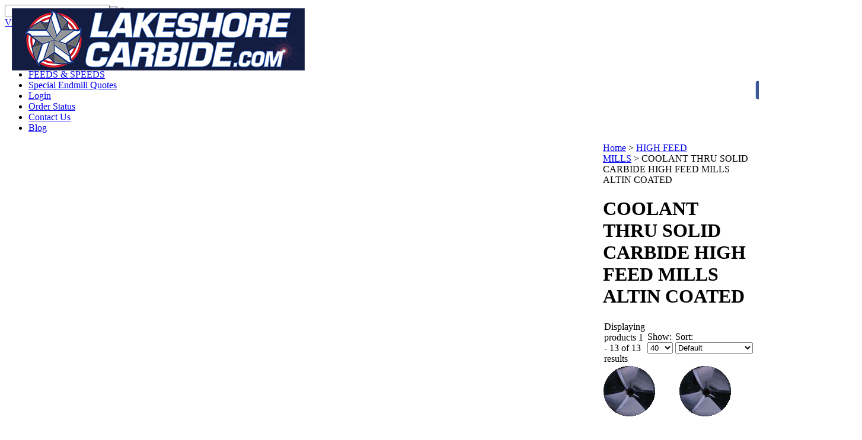

--- FILE ---
content_type: text/html; charset=utf-8
request_url: https://www.lakeshorecarbide.com/coolantthrusolidcarbidehighfeedmills.aspx
body_size: 18698
content:


<!DOCTYPE html PUBLIC "-//W3C//DTD XHTML 1.0 Transitional//EN" "http://www.w3.org/TR/xhtml1/DTD/xhtml1-transitional.dtd">

<html xmlns="http://www.w3.org/1999/xhtml" lang="en">
<head id="ctl00_headTag"><title>
	HIGH FEED MILL WITH COOLANT HOLE THROUGH THE CENTER
</title>
    <script type="text/javascript" src="/scripts/jquery-3.5.1.min.js" integrity='sha384-ZvpUoO/+PpLXR1lu4jmpXWu80pZlYUAfxl5NsBMWOEPSjUn/6Z/hRTt8+pR6L4N2' crossorigin='anonymous'></script>
    <script type="text/javascript" src="/scripts/jquery-ui-1.13.0.min.js" integrity='sha384-GH7wmqAxDa43XGS89eXGbziWEki6l/Smy1U+dAI7ZbxlrLsmal+hLlTMqoPIIg1V' crossorigin='anonymous'></script>
    <script type="text/javascript" src="/scripts/json2.js" integrity='sha384-rY3wIRyRmLeQV74T/sN7A3vmSdmaUvjIIzs0Z0cxcwXDHrUumbS3B3u18KlipZ2i' crossorigin='anonymous'></script>
    <script type="text/javascript" src="/scripts/jstorage.js" integrity='sha384-oC7ifurXSiCOGfj0Uy8BEQzbYTql7TzwHA8cE+mQY4skImVU0TX2RYBBKdXDs5cp' crossorigin='anonymous'></script>

    <link type="text/css" rel="stylesheet" href="/custom.css.aspx?theme=162&amp;25153" /><link rel="image_src" href="http://www.lakeshorecarbide.com/themes/migration-1-1-3-1-1-1-1-1/images/layout/site_logo.gif" /><link rel="stylesheet" type="text/css" href="/scripts/jQueryUiStyles/jquery-ui.min.css" /><meta name="description" content="HIGH FEED MILL WITH COOLANT HOLE THROUGH THE CENTER" /><meta name="keywords" content="Solid Carbide High Feed Mills Coolant Thru" /><meta property="og:description" content="HIGH FEED MILL WITH COOLANT HOLE THROUGH THE CENTER" /><meta property="og:image" content="http://www.lakeshorecarbide.com/themes/migration-1-1-3-1-1-1-1-1/images/layout/site_logo.gif" /><meta property="og:title" content="LakeShore Carbide.com Carbide End Mills-Carbide Thread Mills" /><meta property="og:site_name" content="LakeShore Carbide.com Carbide End Mills-Carbide Thread Mills" /><meta property="og:url" content="http://www.lakeshorecarbide.com/" /><link rel="canonical" href="https://www.lakeshorecarbide.com/coolantthrusolidcarbidehighfeedmills.aspx" />
    <script type="text/javascript" src="/scripts/storefront.js" integrity='sha384-wZ3DIKW9ZSoCKqJd55/BNLEcz3mgQhgMwHCw/jwN8k3RG+Hr9bq6e6m10w1YVJqQ' crossorigin='anonymous'></script>
    <script type="text/javascript" src="/scripts/storefront.ie10.js" integrity='sha384-9qRZorpiHcWTyPYogrGSXMS7WL+BQqd4f8L1TM8QShlm70sVe2mrRGcdOVqWssZ2' crossorigin='anonymous'></script>
    <script type="text/javascript" src="/scripts/jquery.producthistory.js" integrity='sha384-mGvZy9PlgY3eQGscCu2QBJCfNYGTuq65xdGE0VNdMv45A6y3R+TxUjF5aIZ+uLx3' crossorigin='anonymous'></script>
    <style>
.logo {
    position: absolute;
    float: left;
    top: 14px;
    left: 20px;
}
.socialmedia {
    position: relative;
    top: 85px;
    float: right;
    right: -182px;
}
.callus {
    position: relative;
    top: 19px;
    right: 23px;
    color: #fff;
    font-size: 18px;
    float: right;
}

.category-list td {
    text-align: center;
    width: 200px;
    padding-right: 5px !important;
}
</style><meta http-equiv="content-type" content="text/html; charset=utf-8" /><meta http-equiv="content-language" content="en-us" /></head>

<body id="ctl00_bodyTag" class="category-page-type coolantthrusolidcarbidehighfeedmills-page">

    <form name="aspnetForm" method="post" action="./coolantthrusolidcarbidehighfeedmills.aspx" onsubmit="javascript:return WebForm_OnSubmit();" id="aspnetForm">
<div>
<input type="hidden" name="__EVENTTARGET" id="__EVENTTARGET" value="" />
<input type="hidden" name="__EVENTARGUMENT" id="__EVENTARGUMENT" value="" />
<input type="hidden" name="__LASTFOCUS" id="__LASTFOCUS" value="" />
<input type="hidden" name="__VIEWSTATE" id="__VIEWSTATE" value="ysjqbXN/X7oiQ6+/zBVsQhJM7s+ZafncO7zzy5upukl3T4qsyNRxT86JudfyJQ3y47ZglIsbQG6USpobWjf1GR7+TEvLzYfJ7knmepwuNxf7FdYV0DzGnQxFgjn25D4KXlW3Zvv/[base64]/wn2jDGfo/fd14SVpnqWmGaFrKSpZVbD2nxA/bgwJrUf52mRLQuKCDNal1ymJs8Y3WV8/51zVkpylsMN5tpl4BTJpzagyEfu0IiFhybe2R9r8tHjCwFSOGVjRmEzXQwSoXF1au7HgJYssGWa8tIOyDpGILtXsZXRNYMGvb1zQIImL2cmclrhHDR+/mzsF92ilWzYlGvR4WSM+0l/5v9mjhsZl+8wxuDM7hcO9yrTdFHwfpTE6yupeoh7CaLr1tJ5hhm/iD6sU9rFK/SaAFQQdiOWfu85BYCFP6+xPmviQ0YgYu6vzeZWSvaXYvQmzX5DGS0owLpn98ZdZ7sYhfad2XwoeC3Z0uYTkKeio9RNDFQ667hrb3VEN2AQ1WpAuJGZJkndegxRUFs5J82zMhHn7aziW1/2kKIk4+YW6bl9Hq5GhpJDq6XZXtjTXNmpAMgKRMK3HD2QDNXYL1ceY99tF9pSzFzCZPOAwuYftDQAkSSmsRdmwlnPEhwSbALQtCGFnSnMTj0vwAXEB6iw7+qkKmfLWZ9kTT/jIj6DMVOMAAKnfEbRi8QZJ4e5Gtmx+Uq8d65B73qcgXggQ7zWLKcxG+uUpsqECHDcSuLKKQBj/T3wZGJnjaBW80vPjCuOuDn4g/q/hVEfpkLXv4LUVkeX+39c/rBUV04SDdPFaKadkC5ni1oKAjTM5SDbCis/lNfmiGY7WO4ZUzmd7wyh4WcHvOZ7OMr3mQ0zcV89Vz9YJnNqUOfD1xLEYD1DVe17ekWyXXNPe7ubdHATtEjP86aL0apCP0r7ra3FlGqVeIOXfCNvxYUpGKORsOHYJvQbxsAndBu+OK1sCkmlw0JQTyewS/3zRo+YR5YMJ5NC7csJloFXt7OM1BDfgsqjWMvicyhUZ/27YbIHY45JmCklxtzZjseF1MwpeQKPtlzVy4uF1neCzBuQdKSgNV2PpZlTnUT/QD5hhmpcmszjpD+yN7r8sk2anTLERcflM5czDM56JTkiFIIMeeO9GL9KxQJMQJsRcPiN1T4d2ygVtz1p1mOjZFHi2WN9pHM13RHW6N14/fEmmEX5JX3F8Quho0iA0rM801qydqIfQyPdlpcVVMOew/jHvgUfm++e0KGOERB5Lep79GYpz1" />
</div>

<script type="text/javascript">
//<![CDATA[
var theForm = document.forms['aspnetForm'];
if (!theForm) {
    theForm = document.aspnetForm;
}
function __doPostBack(eventTarget, eventArgument) {
    if (!theForm.onsubmit || (theForm.onsubmit() != false)) {
        theForm.__EVENTTARGET.value = eventTarget;
        theForm.__EVENTARGUMENT.value = eventArgument;
        theForm.submit();
    }
}
//]]>
</script>


<script src="/WebResource.axd?d=pynGkmcFUV13He1Qd6_TZAG0REM8qqEBAHCZinHsmTftbBz8ARFqQG4SmTbTGQGNsxByiuhhp7M8BL__qlDclA2&amp;t=638259264720000000" type="text/javascript"></script>


<script src="/WebResource.axd?d=x2nkrMJGXkMELz33nwnakC_B8AyfnhUqi6D9AzGRkOqQ71NrIrffVcNrCAil5TW5P8Y_TKYInJ4--K8dDuRg0XZYm1iq3DxwIhi7WvmWqJs1&amp;t=638259264720000000" type="text/javascript"></script>
<script type="text/javascript">
//<![CDATA[
function WebForm_OnSubmit() {
if (typeof(ValidatorOnSubmit) == "function" && ValidatorOnSubmit() == false) return false;
return true;
}
//]]>
</script>

<div>

	<input type="hidden" name="__VIEWSTATEGENERATOR" id="__VIEWSTATEGENERATOR" value="A4191B32" />
</div>
        

        

        

        <div id="wrapper">
            <table id="ctl00_container" class="page-container" cellspacing="0" cellpadding="0" border="0" style="border-collapse:collapse;">
	<tr id="ctl00_header">
		<td id="ctl00_headerContent" class="page-header"><div id="header-wrap">
  
  
  
  
  
  
  
  
  <div class="callus">CALL US AT (716) 462-4349<span style="FONT-SIZE: 10pt; FONT-FAMILY: verdana"><br />
      
      
      
      </span></div>
  
  
  
  
  
  
  
  
  <div class="logo"><a href="http://www.lakeshorecarbide.com/index.aspx" target="_self">
      
      
      
      
      
      
      
      
      <img alt="&lt;%Company.Name%&gt;" src="/images/LSC_HeaderLogo-2015a-cropped.png" align="" border="0" /></a>&nbsp;&nbsp;&nbsp;&nbsp;&nbsp;&nbsp;&nbsp;&nbsp;&nbsp;&nbsp;&nbsp;&nbsp;&nbsp;&nbsp;&nbsp;&nbsp; &nbsp; &nbsp; &nbsp; &nbsp; &nbsp; &nbsp; &nbsp; &nbsp; &nbsp; &nbsp; &nbsp; &nbsp; &nbsp; &nbsp; &nbsp; &nbsp; &nbsp; &nbsp; &nbsp; &nbsp; &nbsp; &nbsp; &nbsp; &nbsp; &nbsp; &nbsp; &nbsp; &nbsp; &nbsp;&nbsp;&nbsp; &nbsp; &nbsp; &nbsp; &nbsp; &nbsp; &nbsp; &nbsp;&nbsp;&nbsp;&nbsp; &nbsp; &nbsp; &nbsp; &nbsp; &nbsp; &nbsp; &nbsp; &nbsp; &nbsp;&nbsp;&nbsp; </div>
  
  
  
  
  
  
  
  
  <div class="search-box-wrapper">
    
    
    
    
    
    
    
    
    <div id="ctl00_ctl03_searchBox" class="custom-search" onkeypress="javascript:return WebForm_FireDefaultButton(event, &#39;ctl00_ctl03_go&#39;)">
			
  <table cellpadding="0" cellspacing="0">
	<tr>
	  <td class="custom-search-text"><span></span></td>
	  <td class="custom-search-field"><input name="ctl00$ctl03$search" type="text" maxlength="100" id="ctl00_ctl03_search" class="textbox" /></td>
	  <td class="custom-search-button"><input type="image" name="ctl00$ctl03$go" id="ctl00_ctl03_go" src="/themes/migration-1-1-3-1-1-1-1-1/images/buttons/custom_search_submit.gif" alt="Go" style="border-width:0px;" /></td>
	</tr>
  </table>

		</div>		 
</div>
  
  
  
  
  
  
  
  
  <div class="user-menu"><a href="cart.aspx">View Cart</a> | <a href="checkout.aspx">Checkout</a>
    
    
    
    
    
    
    
    
    <label>Items:</label>&nbsp;<span class="cart-count">(0)</span></div>
  
  
  
  
  
  
  
  
  <div class="socialmedia">
    
    
    
    
    
    
    
    
    <table cellspacing="4" cellpadding="0" border="0" width="20%">
      
      
      
      
      
      
      
      
      <tbody>
        
        
        
        
        
        
        
        
        <tr>
          
          
          
          
          
          
          
          
          <td><a target="_blank" href="https://www.facebook.com/LakeshoreCarbideInc?ref=aymt_homepage_panel">
              
              
              
              
              
              
              
              
              <img alt="Facebook" src="/images/logos/FBicon.png" height="32" width="32" /></a>
          
          
          
          
          
          
          
          
          </td>
          
          
          
          
          
          
          
          
          <td><a target="_blank" href="https://twitter.com/LakeshoreCarbid">
              
              
              
              
              
              
              
              
              <img alt="Twitter" src="/images/logos/twittericon..png" height="32" width="32" /></a>
          
          
          
          
          
          
          
          
          </td>
          
          
          
          
          
          
          
          
          <td><a target="_blank" href="https://www.youtube.com/channel/UC2VaXiAVvIfYcAGEECxzbdg">
              
              
              
              
              
              
              
              
              <img alt="YouTube" src="/images/logos/youtubeicon.png" height="32" width="32" /></a>
          
          
          
          
          
          
          
          
          </td>
          
          
          
          
          
          
          
          
          <td><a target="_blank" href="https://instagram.com/lakeshorecarbide/">
              
              
              
              
              
              
              
              
              <img alt="Instagram" src="/images/logos/instragramicon.png" height="32" width="32" /></a>
          
          
          
          
          
          
          
          
          </td>
          
          
          
          
          
          
          
          
          <td><a target="_blank" href="https://www.pinterest.com/lakeshorecarbid/">
              
              
              
              
              
              
              
              
              <img alt="Pinterest" src="/images/logos/pintresticon.png" height="32" width="32" /></a>
          
          
          
          
          
          
          
          
          </td>
        
        
        
        
        
        
        
        
        </tr>
      
      
      
      
      
      
      
      
      </tbody>
    
    
    
    
    
    
    
    
    </table></div>
  
  
  
  
  
  
  
  
  <ul class="main-menu">
    
    
    
    
    
    
    
    
    <li><a target="_self" href="http://www.lakeshorecarbide.com/index.aspx">Home</a></li>
    
    
    
    
    
    
    
    
    <li><a href="about-us.aspx">About Us</a></li>
    
    
    
    
    
    
    
    
    <li><a href="http://www.lakeshorecarbide.com/toolselector.aspx">Select Tool by Material</a><br />
      
      
      
      
      
      
      
      
      </li>
    
    
    
    
    
    
    
    
    <li><a href="https://www.lakeshorecarbide.com/technicalresources.aspx" target="_self">FEEDS &amp; SPEEDS</a></li>
    
    
    
    
    
    
    
    
    <li><a href="https://www.lakeshorecarbide.com/needacustomtool.aspx">Special Endmill Quotes</a><br />
      
      
      
      
      
      
      
      
      </li>
    
    
    
    
    
    
    
    
    <li><a href="login.aspx">Login</a></li>
    
    
    
    
    
    
    
    
    <li><a href="order-history.aspx">Order Status</a></li>
    
    
    
    
    
    
    
    
    <li><a href="contact-us.aspx">Contact Us</a></li>
    
    
    
    
    
    
    <li><a href="http://www.lakeshorecarbide.com/blog.aspx">Blog</a></li>
  
  
  
  
  
  
  
  
  </ul></div><a href="//www.pinterest.com/pin/create/extension/" 8pc+l7kkarat8aaaaasuvork5cyii=");" uinoi="" x4wiqdpuuvxoel1emymyedy6sop0z+b0ouhxeeqhxkjmfosjiso="" oemepr0rtknrur4a6pp5xcgbsl+="" aprhop8ajqwrqg9gyxcpmsvsjuvaa4mdktuj7mzlavy8v+qt21tcdx="" pdxwkx4wwd69pmvfnsol+lr2w+gyqhpwdtxt1xq8amlwu0e1lqld="" 1hcncbjkps9zsv2vhgfwsz2hfkhkafr8="" a4x1f2fvqtrlcubreoim0ymabqnjryvpexeeq46kandkq="" s3gjgmbhmjwrvfrthm5ty5zuf="" tevmwp14wgughazsoouewfaolfaabsuhnslprkjexujtz6v5htuelswl33n1bgey5fvhs9sj3fait+qyyyvoaqjud0kbafrtjnauz5="" cafdzyvpfpjuvkiflf9wit1wwlo0ohie1rvwrka93rjzfzlitzpkz3ltb0="" 7ndlz2uy6cg0oxk0gtbzxznp8trspaqdtj6frlwzn2dcxzgkqqamh8nj6rpyhe+pnkcr="" zdqrlsgwszzhwq593z2klawcycqsszj6ehz0w7bd9vblgn0ncqr3qr7r2rbrl3pu3sb="" 6rxsllk7ay5tounurvzwpjuvwayjuatpoiwoquuaz219rtaxkyp9bbjycon5fvl9qh9tbx5rvogdjythvxystxdtrnwylo="" tumfu6evlelk+u0wtgwrtrdfagqf5j8iik4lvzdu28t8jtmsocf8e+l68myanfxm="" ywbcgrkjek9dqqouevqt1sk444ywi9uonmtjgqauvleilha9x8lambj8sspp0rwkgmvvg8p46vbg0c7na8z8jsmcghe7jlea+edrhily8n="" ssbexuypni8dr0dgugjsb0byhejp5uqg5ctszc2cqlejbmej9="" filv3botcsmujecaejtob39aifothfhxcfirhy8rkszjbsckjcoirmffshd="" o8539+5znnwmtntexwjtmb3l="" +7="" tpq+xu20zugjoxr="" rn+7aaadu0leqvr42s2wxuhtyrjhz0vevprfugmtveafuzfhhxbhsotcu5jwbwef1eweevhqx4uffwykfa2bipjixbuta33oxftuuxmzj4bk3nqay7m5nezq6h="" png;base64,ivborw0kggoaaaansuheugaaacgaaaaucayaaad="" data:image="" style="height: 20px; width: 40px; position: absolute; opacity: 0.85; z-index: 8675309; display: none; cursor: pointer; border: medium none; background-color: transparent; background-image: url("></a><a style="height: 20px; width: 40px; position: absolute; opacity: 0.85; z-index: 8675309; display: none; cursor: pointer; border: medium none; background-color: transparent; background-image: url(" data:image="" png;base64,ivborw0kggoaaaansuheugaaacgaaaaucayaaad="" rn+7aaadu0leqvr42s2wxuhtyrjhz0vevprfugmtveafuzfhhxbhsotcu5jwbwef1eweevhqx4uffwykfa2bipjixbuta33oxftuuxmzj4bk3nqay7m5nezq6h="" tpq+xu20zugjoxr="" +7="" o8539+5znnwmtntexwjtmb3l="" filv3botcsmujecaejtob39aifothfhxcfirhy8rkszjbsckjcoirmffshd="" ssbexuypni8dr0dgugjsb0byhejp5uqg5ctszc2cqlejbmej9="" ywbcgrkjek9dqqouevqt1sk444ywi9uonmtjgqauvleilha9x8lambj8sspp0rwkgmvvg8p46vbg0c7na8z8jsmcghe7jlea+edrhily8n="" tumfu6evlelk+u0wtgwrtrdfagqf5j8iik4lvzdu28t8jtmsocf8e+l68myanfxm="" 6rxsllk7ay5tounurvzwpjuvwayjuatpoiwoquuaz219rtaxkyp9bbjycon5fvl9qh9tbx5rvogdjythvxystxdtrnwylo="" zdqrlsgwszzhwq593z2klawcycqsszj6ehz0w7bd9vblgn0ncqr3qr7r2rbrl3pu3sb="" 7ndlz2uy6cg0oxk0gtbzxznp8trspaqdtj6frlwzn2dcxzgkqqamh8nj6rpyhe+pnkcr="" cafdzyvpfpjuvkiflf9wit1wwlo0ohie1rvwrka93rjzfzlitzpkz3ltb0="" tevmwp14wgughazsoouewfaolfaabsuhnslprkjexujtz6v5htuelswl33n1bgey5fvhs9sj3fait+qyyyvoaqjud0kbafrtjnauz5="" s3gjgmbhmjwrvfrthm5ty5zuf="" a4x1f2fvqtrlcubreoim0ymabqnjryvpexeeq46kandkq="" 1hcncbjkps9zsv2vhgfwsz2hfkhkafr8="" pdxwkx4wwd69pmvfnsol+lr2w+gyqhpwdtxt1xq8amlwu0e1lqld="" aprhop8ajqwrqg9gyxcpmsvsjuvaa4mdktuj7mzlavy8v+qt21tcdx="" oemepr0rtknrur4a6pp5xcgbsl+="" x4wiqdpuuvxoel1emymyedy6sop0z+b0ouhxeeqhxkjmfosjiso="" uinoi="" 8pc+l7kkarat8aaaaasuvork5cyii=");" href="//www.pinterest.com/pin/create/extension/"></a><a href="//www.pinterest.com/pin/create/extension/" 8pc+l7kkarat8aaaaasuvork5cyii=");" uinoi="" x4wiqdpuuvxoel1emymyedy6sop0z+b0ouhxeeqhxkjmfosjiso="" oemepr0rtknrur4a6pp5xcgbsl+="" aprhop8ajqwrqg9gyxcpmsvsjuvaa4mdktuj7mzlavy8v+qt21tcdx="" pdxwkx4wwd69pmvfnsol+lr2w+gyqhpwdtxt1xq8amlwu0e1lqld="" 1hcncbjkps9zsv2vhgfwsz2hfkhkafr8="" a4x1f2fvqtrlcubreoim0ymabqnjryvpexeeq46kandkq="" s3gjgmbhmjwrvfrthm5ty5zuf="" tevmwp14wgughazsoouewfaolfaabsuhnslprkjexujtz6v5htuelswl33n1bgey5fvhs9sj3fait+qyyyvoaqjud0kbafrtjnauz5="" cafdzyvpfpjuvkiflf9wit1wwlo0ohie1rvwrka93rjzfzlitzpkz3ltb0="" 7ndlz2uy6cg0oxk0gtbzxznp8trspaqdtj6frlwzn2dcxzgkqqamh8nj6rpyhe+pnkcr="" zdqrlsgwszzhwq593z2klawcycqsszj6ehz0w7bd9vblgn0ncqr3qr7r2rbrl3pu3sb="" 6rxsllk7ay5tounurvzwpjuvwayjuatpoiwoquuaz219rtaxkyp9bbjycon5fvl9qh9tbx5rvogdjythvxystxdtrnwylo="" tumfu6evlelk+u0wtgwrtrdfagqf5j8iik4lvzdu28t8jtmsocf8e+l68myanfxm="" ywbcgrkjek9dqqouevqt1sk444ywi9uonmtjgqauvleilha9x8lambj8sspp0rwkgmvvg8p46vbg0c7na8z8jsmcghe7jlea+edrhily8n="" ssbexuypni8dr0dgugjsb0byhejp5uqg5ctszc2cqlejbmej9="" filv3botcsmujecaejtob39aifothfhxcfirhy8rkszjbsckjcoirmffshd="" o8539+5znnwmtntexwjtmb3l="" +7="" tpq+xu20zugjoxr="" rn+7aaadu0leqvr42s2wxuhtyrjhz0vevprfugmtveafuzfhhxbhsotcu5jwbwef1eweevhqx4uffwykfa2bipjixbuta33oxftuuxmzj4bk3nqay7m5nezq6h="" png;base64,ivborw0kggoaaaansuheugaaacgaaaaucayaaad="" data:image="" style="height: 20px; width: 40px; position: absolute; opacity: 0.85; z-index: 8675309; display: none; cursor: pointer; border: medium none; background-color: transparent; background-image: url("></a><a style="height: 20px; width: 40px; position: absolute; opacity: 0.85; z-index: 8675309; display: none; cursor: pointer; border: medium none; background-color: transparent; background-image: url(" data:image="" png;base64,ivborw0kggoaaaansuheugaaacgaaaaucayaaad="" rn+7aaadu0leqvr42s2wxuhtyrjhz0vevprfugmtveafuzfhhxbhsotcu5jwbwef1eweevhqx4uffwykfa2bipjixbuta33oxftuuxmzj4bk3nqay7m5nezq6h="" tpq+xu20zugjoxr="" +7="" o8539+5znnwmtntexwjtmb3l="" filv3botcsmujecaejtob39aifothfhxcfirhy8rkszjbsckjcoirmffshd="" ssbexuypni8dr0dgugjsb0byhejp5uqg5ctszc2cqlejbmej9="" ywbcgrkjek9dqqouevqt1sk444ywi9uonmtjgqauvleilha9x8lambj8sspp0rwkgmvvg8p46vbg0c7na8z8jsmcghe7jlea+edrhily8n="" tumfu6evlelk+u0wtgwrtrdfagqf5j8iik4lvzdu28t8jtmsocf8e+l68myanfxm="" 6rxsllk7ay5tounurvzwpjuvwayjuatpoiwoquuaz219rtaxkyp9bbjycon5fvl9qh9tbx5rvogdjythvxystxdtrnwylo="" zdqrlsgwszzhwq593z2klawcycqsszj6ehz0w7bd9vblgn0ncqr3qr7r2rbrl3pu3sb="" 7ndlz2uy6cg0oxk0gtbzxznp8trspaqdtj6frlwzn2dcxzgkqqamh8nj6rpyhe+pnkcr="" cafdzyvpfpjuvkiflf9wit1wwlo0ohie1rvwrka93rjzfzlitzpkz3ltb0="" tevmwp14wgughazsoouewfaolfaabsuhnslprkjexujtz6v5htuelswl33n1bgey5fvhs9sj3fait+qyyyvoaqjud0kbafrtjnauz5="" s3gjgmbhmjwrvfrthm5ty5zuf="" a4x1f2fvqtrlcubreoim0ymabqnjryvpexeeq46kandkq="" 1hcncbjkps9zsv2vhgfwsz2hfkhkafr8="" pdxwkx4wwd69pmvfnsol+lr2w+gyqhpwdtxt1xq8amlwu0e1lqld="" aprhop8ajqwrqg9gyxcpmsvsjuvaa4mdktuj7mzlavy8v+qt21tcdx="" oemepr0rtknrur4a6pp5xcgbsl+="" x4wiqdpuuvxoel1emymyedy6sop0z+b0ouhxeeqhxkjmfosjiso="" uinoi="" 8pc+l7kkarat8aaaaasuvork5cyii=");" href="//www.pinterest.com/pin/create/extension/"></a><a href="//www.pinterest.com/pin/create/extension/" 8pc+l7kkarat8aaaaasuvork5cyii=");" uinoi="" x4wiqdpuuvxoel1emymyedy6sop0z+b0ouhxeeqhxkjmfosjiso="" oemepr0rtknrur4a6pp5xcgbsl+="" aprhop8ajqwrqg9gyxcpmsvsjuvaa4mdktuj7mzlavy8v+qt21tcdx="" pdxwkx4wwd69pmvfnsol+lr2w+gyqhpwdtxt1xq8amlwu0e1lqld="" 1hcncbjkps9zsv2vhgfwsz2hfkhkafr8="" a4x1f2fvqtrlcubreoim0ymabqnjryvpexeeq46kandkq="" s3gjgmbhmjwrvfrthm5ty5zuf="" tevmwp14wgughazsoouewfaolfaabsuhnslprkjexujtz6v5htuelswl33n1bgey5fvhs9sj3fait+qyyyvoaqjud0kbafrtjnauz5="" cafdzyvpfpjuvkiflf9wit1wwlo0ohie1rvwrka93rjzfzlitzpkz3ltb0="" 7ndlz2uy6cg0oxk0gtbzxznp8trspaqdtj6frlwzn2dcxzgkqqamh8nj6rpyhe+pnkcr="" zdqrlsgwszzhwq593z2klawcycqsszj6ehz0w7bd9vblgn0ncqr3qr7r2rbrl3pu3sb="" 6rxsllk7ay5tounurvzwpjuvwayjuatpoiwoquuaz219rtaxkyp9bbjycon5fvl9qh9tbx5rvogdjythvxystxdtrnwylo="" tumfu6evlelk+u0wtgwrtrdfagqf5j8iik4lvzdu28t8jtmsocf8e+l68myanfxm="" ywbcgrkjek9dqqouevqt1sk444ywi9uonmtjgqauvleilha9x8lambj8sspp0rwkgmvvg8p46vbg0c7na8z8jsmcghe7jlea+edrhily8n="" ssbexuypni8dr0dgugjsb0byhejp5uqg5ctszc2cqlejbmej9="" filv3botcsmujecaejtob39aifothfhxcfirhy8rkszjbsckjcoirmffshd="" o8539+5znnwmtntexwjtmb3l="" +7="" tpq+xu20zugjoxr="" rn+7aaadu0leqvr42s2wxuhtyrjhz0vevprfugmtveafuzfhhxbhsotcu5jwbwef1eweevhqx4uffwykfa2bipjixbuta33oxftuuxmzj4bk3nqay7m5nezq6h="" png;base64,ivborw0kggoaaaansuheugaaacgaaaaucayaaad="" data:image="" style="height: 20px; width: 40px; position: absolute; opacity: 0.85; z-index: 8675309; display: none; cursor: pointer; border: medium none; background-color: transparent; background-image: url("></a><a style="height: 20px; width: 40px; position: absolute; opacity: 0.85; z-index: 8675309; display: none; cursor: pointer; border: medium none; background-color: transparent; background-image: url(" data:image="" png;base64,ivborw0kggoaaaansuheugaaacgaaaaucayaaad="" rn+7aaadu0leqvr42s2wxuhtyrjhz0vevprfugmtveafuzfhhxbhsotcu5jwbwef1eweevhqx4uffwykfa2bipjixbuta33oxftuuxmzj4bk3nqay7m5nezq6h="" tpq+xu20zugjoxr="" +7="" o8539+5znnwmtntexwjtmb3l="" filv3botcsmujecaejtob39aifothfhxcfirhy8rkszjbsckjcoirmffshd="" ssbexuypni8dr0dgugjsb0byhejp5uqg5ctszc2cqlejbmej9="" ywbcgrkjek9dqqouevqt1sk444ywi9uonmtjgqauvleilha9x8lambj8sspp0rwkgmvvg8p46vbg0c7na8z8jsmcghe7jlea+edrhily8n="" tumfu6evlelk+u0wtgwrtrdfagqf5j8iik4lvzdu28t8jtmsocf8e+l68myanfxm="" 6rxsllk7ay5tounurvzwpjuvwayjuatpoiwoquuaz219rtaxkyp9bbjycon5fvl9qh9tbx5rvogdjythvxystxdtrnwylo="" zdqrlsgwszzhwq593z2klawcycqsszj6ehz0w7bd9vblgn0ncqr3qr7r2rbrl3pu3sb="" 7ndlz2uy6cg0oxk0gtbzxznp8trspaqdtj6frlwzn2dcxzgkqqamh8nj6rpyhe+pnkcr="" cafdzyvpfpjuvkiflf9wit1wwlo0ohie1rvwrka93rjzfzlitzpkz3ltb0="" tevmwp14wgughazsoouewfaolfaabsuhnslprkjexujtz6v5htuelswl33n1bgey5fvhs9sj3fait+qyyyvoaqjud0kbafrtjnauz5="" s3gjgmbhmjwrvfrthm5ty5zuf="" a4x1f2fvqtrlcubreoim0ymabqnjryvpexeeq46kandkq="" 1hcncbjkps9zsv2vhgfwsz2hfkhkafr8="" pdxwkx4wwd69pmvfnsol+lr2w+gyqhpwdtxt1xq8amlwu0e1lqld="" aprhop8ajqwrqg9gyxcpmsvsjuvaa4mdktuj7mzlavy8v+qt21tcdx="" oemepr0rtknrur4a6pp5xcgbsl+="" x4wiqdpuuvxoel1emymyedy6sop0z+b0ouhxeeqhxkjmfosjiso="" uinoi="" 8pc+l7kkarat8aaaaasuvork5cyii=");" href="//www.pinterest.com/pin/create/extension/"></a><a href="//www.pinterest.com/pin/create/extension/" 8pc+l7kkarat8aaaaasuvork5cyii=");" uinoi="" x4wiqdpuuvxoel1emymyedy6sop0z+b0ouhxeeqhxkjmfosjiso="" oemepr0rtknrur4a6pp5xcgbsl+="" aprhop8ajqwrqg9gyxcpmsvsjuvaa4mdktuj7mzlavy8v+qt21tcdx="" pdxwkx4wwd69pmvfnsol+lr2w+gyqhpwdtxt1xq8amlwu0e1lqld="" 1hcncbjkps9zsv2vhgfwsz2hfkhkafr8="" a4x1f2fvqtrlcubreoim0ymabqnjryvpexeeq46kandkq="" s3gjgmbhmjwrvfrthm5ty5zuf="" tevmwp14wgughazsoouewfaolfaabsuhnslprkjexujtz6v5htuelswl33n1bgey5fvhs9sj3fait+qyyyvoaqjud0kbafrtjnauz5="" cafdzyvpfpjuvkiflf9wit1wwlo0ohie1rvwrka93rjzfzlitzpkz3ltb0="" 7ndlz2uy6cg0oxk0gtbzxznp8trspaqdtj6frlwzn2dcxzgkqqamh8nj6rpyhe+pnkcr="" zdqrlsgwszzhwq593z2klawcycqsszj6ehz0w7bd9vblgn0ncqr3qr7r2rbrl3pu3sb="" 6rxsllk7ay5tounurvzwpjuvwayjuatpoiwoquuaz219rtaxkyp9bbjycon5fvl9qh9tbx5rvogdjythvxystxdtrnwylo="" tumfu6evlelk+u0wtgwrtrdfagqf5j8iik4lvzdu28t8jtmsocf8e+l68myanfxm="" ywbcgrkjek9dqqouevqt1sk444ywi9uonmtjgqauvleilha9x8lambj8sspp0rwkgmvvg8p46vbg0c7na8z8jsmcghe7jlea+edrhily8n="" ssbexuypni8dr0dgugjsb0byhejp5uqg5ctszc2cqlejbmej9="" filv3botcsmujecaejtob39aifothfhxcfirhy8rkszjbsckjcoirmffshd="" o8539+5znnwmtntexwjtmb3l="" +7="" tpq+xu20zugjoxr="" rn+7aaadu0leqvr42s2wxuhtyrjhz0vevprfugmtveafuzfhhxbhsotcu5jwbwef1eweevhqx4uffwykfa2bipjixbuta33oxftuuxmzj4bk3nqay7m5nezq6h="" png;base64,ivborw0kggoaaaansuheugaaacgaaaaucayaaad="" data:image="" style="height: 20px; width: 40px; position: absolute; opacity: 0.85; z-index: 8675309; display: none; cursor: pointer; border: medium none; background-color: transparent; background-image: url("></a><a style="height: 20px; width: 40px; position: absolute; opacity: 0.85; z-index: 8675309; display: none; cursor: pointer; border: medium none; background-color: transparent; background-image: url(" data:image="" png;base64,ivborw0kggoaaaansuheugaaacgaaaaucayaaad="" rn+7aaadu0leqvr42s2wxuhtyrjhz0vevprfugmtveafuzfhhxbhsotcu5jwbwef1eweevhqx4uffwykfa2bipjixbuta33oxftuuxmzj4bk3nqay7m5nezq6h="" tpq+xu20zugjoxr="" +7="" o8539+5znnwmtntexwjtmb3l="" filv3botcsmujecaejtob39aifothfhxcfirhy8rkszjbsckjcoirmffshd="" ssbexuypni8dr0dgugjsb0byhejp5uqg5ctszc2cqlejbmej9="" ywbcgrkjek9dqqouevqt1sk444ywi9uonmtjgqauvleilha9x8lambj8sspp0rwkgmvvg8p46vbg0c7na8z8jsmcghe7jlea+edrhily8n="" tumfu6evlelk+u0wtgwrtrdfagqf5j8iik4lvzdu28t8jtmsocf8e+l68myanfxm="" 6rxsllk7ay5tounurvzwpjuvwayjuatpoiwoquuaz219rtaxkyp9bbjycon5fvl9qh9tbx5rvogdjythvxystxdtrnwylo="" zdqrlsgwszzhwq593z2klawcycqsszj6ehz0w7bd9vblgn0ncqr3qr7r2rbrl3pu3sb="" 7ndlz2uy6cg0oxk0gtbzxznp8trspaqdtj6frlwzn2dcxzgkqqamh8nj6rpyhe+pnkcr="" cafdzyvpfpjuvkiflf9wit1wwlo0ohie1rvwrka93rjzfzlitzpkz3ltb0="" tevmwp14wgughazsoouewfaolfaabsuhnslprkjexujtz6v5htuelswl33n1bgey5fvhs9sj3fait+qyyyvoaqjud0kbafrtjnauz5="" s3gjgmbhmjwrvfrthm5ty5zuf="" a4x1f2fvqtrlcubreoim0ymabqnjryvpexeeq46kandkq="" 1hcncbjkps9zsv2vhgfwsz2hfkhkafr8="" pdxwkx4wwd69pmvfnsol+lr2w+gyqhpwdtxt1xq8amlwu0e1lqld="" aprhop8ajqwrqg9gyxcpmsvsjuvaa4mdktuj7mzlavy8v+qt21tcdx="" oemepr0rtknrur4a6pp5xcgbsl+="" x4wiqdpuuvxoel1emymyedy6sop0z+b0ouhxeeqhxkjmfosjiso="" uinoi="" 8pc+l7kkarat8aaaaasuvork5cyii=");" href="//www.pinterest.com/pin/create/extension/"></a><a href="//www.pinterest.com/pin/create/extension/" 8pc+l7kkarat8aaaaasuvork5cyii=");" uinoi="" x4wiqdpuuvxoel1emymyedy6sop0z+b0ouhxeeqhxkjmfosjiso="" oemepr0rtknrur4a6pp5xcgbsl+="" aprhop8ajqwrqg9gyxcpmsvsjuvaa4mdktuj7mzlavy8v+qt21tcdx="" pdxwkx4wwd69pmvfnsol+lr2w+gyqhpwdtxt1xq8amlwu0e1lqld="" 1hcncbjkps9zsv2vhgfwsz2hfkhkafr8="" a4x1f2fvqtrlcubreoim0ymabqnjryvpexeeq46kandkq="" s3gjgmbhmjwrvfrthm5ty5zuf="" tevmwp14wgughazsoouewfaolfaabsuhnslprkjexujtz6v5htuelswl33n1bgey5fvhs9sj3fait+qyyyvoaqjud0kbafrtjnauz5="" cafdzyvpfpjuvkiflf9wit1wwlo0ohie1rvwrka93rjzfzlitzpkz3ltb0="" 7ndlz2uy6cg0oxk0gtbzxznp8trspaqdtj6frlwzn2dcxzgkqqamh8nj6rpyhe+pnkcr="" zdqrlsgwszzhwq593z2klawcycqsszj6ehz0w7bd9vblgn0ncqr3qr7r2rbrl3pu3sb="" 6rxsllk7ay5tounurvzwpjuvwayjuatpoiwoquuaz219rtaxkyp9bbjycon5fvl9qh9tbx5rvogdjythvxystxdtrnwylo="" tumfu6evlelk+u0wtgwrtrdfagqf5j8iik4lvzdu28t8jtmsocf8e+l68myanfxm="" ywbcgrkjek9dqqouevqt1sk444ywi9uonmtjgqauvleilha9x8lambj8sspp0rwkgmvvg8p46vbg0c7na8z8jsmcghe7jlea+edrhily8n="" ssbexuypni8dr0dgugjsb0byhejp5uqg5ctszc2cqlejbmej9="" filv3botcsmujecaejtob39aifothfhxcfirhy8rkszjbsckjcoirmffshd="" o8539+5znnwmtntexwjtmb3l="" +7="" tpq+xu20zugjoxr="" rn+7aaadu0leqvr42s2wxuhtyrjhz0vevprfugmtveafuzfhhxbhsotcu5jwbwef1eweevhqx4uffwykfa2bipjixbuta33oxftuuxmzj4bk3nqay7m5nezq6h="" png;base64,ivborw0kggoaaaansuheugaaacgaaaaucayaaad="" data:image="" style="height: 20px; width: 40px; position: absolute; opacity: 0.85; z-index: 8675309; display: none; cursor: pointer; border: medium none; background-color: transparent; background-image: url("></a><a style="height: 20px; width: 40px; position: absolute; opacity: 0.85; z-index: 8675309; display: none; cursor: pointer; border: medium none; background-color: transparent; background-image: url(" data:image="" png;base64,ivborw0kggoaaaansuheugaaacgaaaaucayaaad="" rn+7aaadu0leqvr42s2wxuhtyrjhz0vevprfugmtveafuzfhhxbhsotcu5jwbwef1eweevhqx4uffwykfa2bipjixbuta33oxftuuxmzj4bk3nqay7m5nezq6h="" tpq+xu20zugjoxr="" +7="" o8539+5znnwmtntexwjtmb3l="" filv3botcsmujecaejtob39aifothfhxcfirhy8rkszjbsckjcoirmffshd="" ssbexuypni8dr0dgugjsb0byhejp5uqg5ctszc2cqlejbmej9="" ywbcgrkjek9dqqouevqt1sk444ywi9uonmtjgqauvleilha9x8lambj8sspp0rwkgmvvg8p46vbg0c7na8z8jsmcghe7jlea+edrhily8n="" tumfu6evlelk+u0wtgwrtrdfagqf5j8iik4lvzdu28t8jtmsocf8e+l68myanfxm="" 6rxsllk7ay5tounurvzwpjuvwayjuatpoiwoquuaz219rtaxkyp9bbjycon5fvl9qh9tbx5rvogdjythvxystxdtrnwylo="" zdqrlsgwszzhwq593z2klawcycqsszj6ehz0w7bd9vblgn0ncqr3qr7r2rbrl3pu3sb="" 7ndlz2uy6cg0oxk0gtbzxznp8trspaqdtj6frlwzn2dcxzgkqqamh8nj6rpyhe+pnkcr="" cafdzyvpfpjuvkiflf9wit1wwlo0ohie1rvwrka93rjzfzlitzpkz3ltb0="" tevmwp14wgughazsoouewfaolfaabsuhnslprkjexujtz6v5htuelswl33n1bgey5fvhs9sj3fait+qyyyvoaqjud0kbafrtjnauz5="" s3gjgmbhmjwrvfrthm5ty5zuf="" a4x1f2fvqtrlcubreoim0ymabqnjryvpexeeq46kandkq="" 1hcncbjkps9zsv2vhgfwsz2hfkhkafr8="" pdxwkx4wwd69pmvfnsol+lr2w+gyqhpwdtxt1xq8amlwu0e1lqld="" aprhop8ajqwrqg9gyxcpmsvsjuvaa4mdktuj7mzlavy8v+qt21tcdx="" oemepr0rtknrur4a6pp5xcgbsl+="" x4wiqdpuuvxoel1emymyedy6sop0z+b0ouhxeeqhxkjmfosjiso="" uinoi="" 8pc+l7kkarat8aaaaasuvork5cyii=");" href="//www.pinterest.com/pin/create/extension/"></a><a style="height: 20px; width: 40px; position: absolute; opacity: 0.85; z-index: 8675309; display: none; cursor: pointer; border: medium none; background-color: transparent; background-image: url(" data:image="" png;base64,ivborw0kggoaaaansuheugaaacgaaaaucayaaad="" rn+7aaadu0leqvr42s2wxuhtyrjhz0vevprfugmtveafuzfhhxbhsotcu5jwbwef1eweevhqx4uffwykfa2bipjixbuta33oxftuuxmzj4bk3nqay7m5nezq6h="" tpq+xu20zugjoxr="" +7="" o8539+5znnwmtntexwjtmb3l="" filv3botcsmujecaejtob39aifothfhxcfirhy8rkszjbsckjcoirmffshd="" ssbexuypni8dr0dgugjsb0byhejp5uqg5ctszc2cqlejbmej9="" ywbcgrkjek9dqqouevqt1sk444ywi9uonmtjgqauvleilha9x8lambj8sspp0rwkgmvvg8p46vbg0c7na8z8jsmcghe7jlea+edrhily8n="" tumfu6evlelk+u0wtgwrtrdfagqf5j8iik4lvzdu28t8jtmsocf8e+l68myanfxm="" 6rxsllk7ay5tounurvzwpjuvwayjuatpoiwoquuaz219rtaxkyp9bbjycon5fvl9qh9tbx5rvogdjythvxystxdtrnwylo="" zdqrlsgwszzhwq593z2klawcycqsszj6ehz0w7bd9vblgn0ncqr3qr7r2rbrl3pu3sb="" 7ndlz2uy6cg0oxk0gtbzxznp8trspaqdtj6frlwzn2dcxzgkqqamh8nj6rpyhe+pnkcr="" cafdzyvpfpjuvkiflf9wit1wwlo0ohie1rvwrka93rjzfzlitzpkz3ltb0="" tevmwp14wgughazsoouewfaolfaabsuhnslprkjexujtz6v5htuelswl33n1bgey5fvhs9sj3fait+qyyyvoaqjud0kbafrtjnauz5="" s3gjgmbhmjwrvfrthm5ty5zuf="" a4x1f2fvqtrlcubreoim0ymabqnjryvpexeeq46kandkq="" 1hcncbjkps9zsv2vhgfwsz2hfkhkafr8="" pdxwkx4wwd69pmvfnsol+lr2w+gyqhpwdtxt1xq8amlwu0e1lqld="" aprhop8ajqwrqg9gyxcpmsvsjuvaa4mdktuj7mzlavy8v+qt21tcdx="" oemepr0rtknrur4a6pp5xcgbsl+="" x4wiqdpuuvxoel1emymyedy6sop0z+b0ouhxeeqhxkjmfosjiso="" uinoi="" 8pc+l7kkarat8aaaaasuvork5cyii=");" href="//www.pinterest.com/pin/create/extension/"></a><a style="height: 20px; width: 40px; position: absolute; opacity: 0.85; z-index: 8675309; display: none; cursor: pointer; border: medium none; background-color: transparent; background-image: url(" data:image="" png;base64,ivborw0kggoaaaansuheugaaacgaaaaucayaaad="" rn+7aaadu0leqvr42s2wxuhtyrjhz0vevprfugmtveafuzfhhxbhsotcu5jwbwef1eweevhqx4uffwykfa2bipjixbuta33oxftuuxmzj4bk3nqay7m5nezq6h="" tpq+xu20zugjoxr="" +7="" o8539+5znnwmtntexwjtmb3l="" filv3botcsmujecaejtob39aifothfhxcfirhy8rkszjbsckjcoirmffshd="" ssbexuypni8dr0dgugjsb0byhejp5uqg5ctszc2cqlejbmej9="" ywbcgrkjek9dqqouevqt1sk444ywi9uonmtjgqauvleilha9x8lambj8sspp0rwkgmvvg8p46vbg0c7na8z8jsmcghe7jlea+edrhily8n="" tumfu6evlelk+u0wtgwrtrdfagqf5j8iik4lvzdu28t8jtmsocf8e+l68myanfxm="" 6rxsllk7ay5tounurvzwpjuvwayjuatpoiwoquuaz219rtaxkyp9bbjycon5fvl9qh9tbx5rvogdjythvxystxdtrnwylo="" zdqrlsgwszzhwq593z2klawcycqsszj6ehz0w7bd9vblgn0ncqr3qr7r2rbrl3pu3sb="" 7ndlz2uy6cg0oxk0gtbzxznp8trspaqdtj6frlwzn2dcxzgkqqamh8nj6rpyhe+pnkcr="" cafdzyvpfpjuvkiflf9wit1wwlo0ohie1rvwrka93rjzfzlitzpkz3ltb0="" tevmwp14wgughazsoouewfaolfaabsuhnslprkjexujtz6v5htuelswl33n1bgey5fvhs9sj3fait+qyyyvoaqjud0kbafrtjnauz5="" s3gjgmbhmjwrvfrthm5ty5zuf="" a4x1f2fvqtrlcubreoim0ymabqnjryvpexeeq46kandkq="" 1hcncbjkps9zsv2vhgfwsz2hfkhkafr8="" pdxwkx4wwd69pmvfnsol+lr2w+gyqhpwdtxt1xq8amlwu0e1lqld="" aprhop8ajqwrqg9gyxcpmsvsjuvaa4mdktuj7mzlavy8v+qt21tcdx="" oemepr0rtknrur4a6pp5xcgbsl+="" x4wiqdpuuvxoel1emymyedy6sop0z+b0ouhxeeqhxkjmfosjiso="" uinoi="" 8pc+l7kkarat8aaaaasuvork5cyii=");" href="//www.pinterest.com/pin/create/extension/"></a><a style="height: 20px; width: 40px; position: absolute; opacity: 0.85; z-index: 8675309; display: none; cursor: pointer; border: medium none; background-color: transparent; background-image: url(" data:image="" png;base64,ivborw0kggoaaaansuheugaaacgaaaaucayaaad="" rn+7aaadu0leqvr42s2wxuhtyrjhz0vevprfugmtveafuzfhhxbhsotcu5jwbwef1eweevhqx4uffwykfa2bipjixbuta33oxftuuxmzj4bk3nqay7m5nezq6h="" tpq+xu20zugjoxr="" +7="" o8539+5znnwmtntexwjtmb3l="" filv3botcsmujecaejtob39aifothfhxcfirhy8rkszjbsckjcoirmffshd="" ssbexuypni8dr0dgugjsb0byhejp5uqg5ctszc2cqlejbmej9="" ywbcgrkjek9dqqouevqt1sk444ywi9uonmtjgqauvleilha9x8lambj8sspp0rwkgmvvg8p46vbg0c7na8z8jsmcghe7jlea+edrhily8n="" tumfu6evlelk+u0wtgwrtrdfagqf5j8iik4lvzdu28t8jtmsocf8e+l68myanfxm="" 6rxsllk7ay5tounurvzwpjuvwayjuatpoiwoquuaz219rtaxkyp9bbjycon5fvl9qh9tbx5rvogdjythvxystxdtrnwylo="" zdqrlsgwszzhwq593z2klawcycqsszj6ehz0w7bd9vblgn0ncqr3qr7r2rbrl3pu3sb="" 7ndlz2uy6cg0oxk0gtbzxznp8trspaqdtj6frlwzn2dcxzgkqqamh8nj6rpyhe+pnkcr="" cafdzyvpfpjuvkiflf9wit1wwlo0ohie1rvwrka93rjzfzlitzpkz3ltb0="" tevmwp14wgughazsoouewfaolfaabsuhnslprkjexujtz6v5htuelswl33n1bgey5fvhs9sj3fait+qyyyvoaqjud0kbafrtjnauz5="" s3gjgmbhmjwrvfrthm5ty5zuf="" a4x1f2fvqtrlcubreoim0ymabqnjryvpexeeq46kandkq="" 1hcncbjkps9zsv2vhgfwsz2hfkhkafr8="" pdxwkx4wwd69pmvfnsol+lr2w+gyqhpwdtxt1xq8amlwu0e1lqld="" aprhop8ajqwrqg9gyxcpmsvsjuvaa4mdktuj7mzlavy8v+qt21tcdx="" oemepr0rtknrur4a6pp5xcgbsl+="" x4wiqdpuuvxoel1emymyedy6sop0z+b0ouhxeeqhxkjmfosjiso="" uinoi="" 8pc+l7kkarat8aaaaasuvork5cyii=");" href="//www.pinterest.com/pin/create/extension/"></a><a style="height: 20px; width: 40px; position: absolute; opacity: 0.85; z-index: 8675309; display: none; cursor: pointer; border: medium none; background-color: transparent; background-image: url(" data:image="" png;base64,ivborw0kggoaaaansuheugaaacgaaaaucayaaad="" rn+7aaadu0leqvr42s2wxuhtyrjhz0vevprfugmtveafuzfhhxbhsotcu5jwbwef1eweevhqx4uffwykfa2bipjixbuta33oxftuuxmzj4bk3nqay7m5nezq6h="" tpq+xu20zugjoxr="" +7="" o8539+5znnwmtntexwjtmb3l="" filv3botcsmujecaejtob39aifothfhxcfirhy8rkszjbsckjcoirmffshd="" ssbexuypni8dr0dgugjsb0byhejp5uqg5ctszc2cqlejbmej9="" ywbcgrkjek9dqqouevqt1sk444ywi9uonmtjgqauvleilha9x8lambj8sspp0rwkgmvvg8p46vbg0c7na8z8jsmcghe7jlea+edrhily8n="" tumfu6evlelk+u0wtgwrtrdfagqf5j8iik4lvzdu28t8jtmsocf8e+l68myanfxm="" 6rxsllk7ay5tounurvzwpjuvwayjuatpoiwoquuaz219rtaxkyp9bbjycon5fvl9qh9tbx5rvogdjythvxystxdtrnwylo="" zdqrlsgwszzhwq593z2klawcycqsszj6ehz0w7bd9vblgn0ncqr3qr7r2rbrl3pu3sb="" 7ndlz2uy6cg0oxk0gtbzxznp8trspaqdtj6frlwzn2dcxzgkqqamh8nj6rpyhe+pnkcr="" cafdzyvpfpjuvkiflf9wit1wwlo0ohie1rvwrka93rjzfzlitzpkz3ltb0="" tevmwp14wgughazsoouewfaolfaabsuhnslprkjexujtz6v5htuelswl33n1bgey5fvhs9sj3fait+qyyyvoaqjud0kbafrtjnauz5="" s3gjgmbhmjwrvfrthm5ty5zuf="" a4x1f2fvqtrlcubreoim0ymabqnjryvpexeeq46kandkq="" 1hcncbjkps9zsv2vhgfwsz2hfkhkafr8="" pdxwkx4wwd69pmvfnsol+lr2w+gyqhpwdtxt1xq8amlwu0e1lqld="" aprhop8ajqwrqg9gyxcpmsvsjuvaa4mdktuj7mzlavy8v+qt21tcdx="" oemepr0rtknrur4a6pp5xcgbsl+="" x4wiqdpuuvxoel1emymyedy6sop0z+b0ouhxeeqhxkjmfosjiso="" uinoi="" 8pc+l7kkarat8aaaaasuvork5cyii=");" href="//www.pinterest.com/pin/create/extension/"></a><a style="height: 20px; width: 40px; position: absolute; opacity: 0.85; z-index: 8675309; display: none; cursor: pointer; border: medium none; background-color: transparent; background-image: url(" data:image="" png;base64,ivborw0kggoaaaansuheugaaacgaaaaucayaaad="" rn+7aaadu0leqvr42s2wxuhtyrjhz0vevprfugmtveafuzfhhxbhsotcu5jwbwef1eweevhqx4uffwykfa2bipjixbuta33oxftuuxmzj4bk3nqay7m5nezq6h="" tpq+xu20zugjoxr="" +7="" o8539+5znnwmtntexwjtmb3l="" filv3botcsmujecaejtob39aifothfhxcfirhy8rkszjbsckjcoirmffshd="" ssbexuypni8dr0dgugjsb0byhejp5uqg5ctszc2cqlejbmej9="" ywbcgrkjek9dqqouevqt1sk444ywi9uonmtjgqauvleilha9x8lambj8sspp0rwkgmvvg8p46vbg0c7na8z8jsmcghe7jlea+edrhily8n="" tumfu6evlelk+u0wtgwrtrdfagqf5j8iik4lvzdu28t8jtmsocf8e+l68myanfxm="" 6rxsllk7ay5tounurvzwpjuvwayjuatpoiwoquuaz219rtaxkyp9bbjycon5fvl9qh9tbx5rvogdjythvxystxdtrnwylo="" zdqrlsgwszzhwq593z2klawcycqsszj6ehz0w7bd9vblgn0ncqr3qr7r2rbrl3pu3sb="" 7ndlz2uy6cg0oxk0gtbzxznp8trspaqdtj6frlwzn2dcxzgkqqamh8nj6rpyhe+pnkcr="" cafdzyvpfpjuvkiflf9wit1wwlo0ohie1rvwrka93rjzfzlitzpkz3ltb0="" tevmwp14wgughazsoouewfaolfaabsuhnslprkjexujtz6v5htuelswl33n1bgey5fvhs9sj3fait+qyyyvoaqjud0kbafrtjnauz5="" s3gjgmbhmjwrvfrthm5ty5zuf="" a4x1f2fvqtrlcubreoim0ymabqnjryvpexeeq46kandkq="" 1hcncbjkps9zsv2vhgfwsz2hfkhkafr8="" pdxwkx4wwd69pmvfnsol+lr2w+gyqhpwdtxt1xq8amlwu0e1lqld="" aprhop8ajqwrqg9gyxcpmsvsjuvaa4mdktuj7mzlavy8v+qt21tcdx="" oemepr0rtknrur4a6pp5xcgbsl+="" x4wiqdpuuvxoel1emymyedy6sop0z+b0ouhxeeqhxkjmfosjiso="" uinoi="" 8pc+l7kkarat8aaaaasuvork5cyii=");" href="//www.pinterest.com/pin/create/extension/"></a><a href="//www.pinterest.com/pin/create/extension/" 8pc+l7kkarat8aaaaasuvork5cyii=");" uinoi="" x4wiqdpuuvxoel1emymyedy6sop0z+b0ouhxeeqhxkjmfosjiso="" oemepr0rtknrur4a6pp5xcgbsl+="" aprhop8ajqwrqg9gyxcpmsvsjuvaa4mdktuj7mzlavy8v+qt21tcdx="" pdxwkx4wwd69pmvfnsol+lr2w+gyqhpwdtxt1xq8amlwu0e1lqld="" 1hcncbjkps9zsv2vhgfwsz2hfkhkafr8="" a4x1f2fvqtrlcubreoim0ymabqnjryvpexeeq46kandkq="" s3gjgmbhmjwrvfrthm5ty5zuf="" tevmwp14wgughazsoouewfaolfaabsuhnslprkjexujtz6v5htuelswl33n1bgey5fvhs9sj3fait+qyyyvoaqjud0kbafrtjnauz5="" cafdzyvpfpjuvkiflf9wit1wwlo0ohie1rvwrka93rjzfzlitzpkz3ltb0="" 7ndlz2uy6cg0oxk0gtbzxznp8trspaqdtj6frlwzn2dcxzgkqqamh8nj6rpyhe+pnkcr="" zdqrlsgwszzhwq593z2klawcycqsszj6ehz0w7bd9vblgn0ncqr3qr7r2rbrl3pu3sb="" 6rxsllk7ay5tounurvzwpjuvwayjuatpoiwoquuaz219rtaxkyp9bbjycon5fvl9qh9tbx5rvogdjythvxystxdtrnwylo="" tumfu6evlelk+u0wtgwrtrdfagqf5j8iik4lvzdu28t8jtmsocf8e+l68myanfxm="" ywbcgrkjek9dqqouevqt1sk444ywi9uonmtjgqauvleilha9x8lambj8sspp0rwkgmvvg8p46vbg0c7na8z8jsmcghe7jlea+edrhily8n="" ssbexuypni8dr0dgugjsb0byhejp5uqg5ctszc2cqlejbmej9="" filv3botcsmujecaejtob39aifothfhxcfirhy8rkszjbsckjcoirmffshd="" o8539+5znnwmtntexwjtmb3l="" +7="" tpq+xu20zugjoxr="" rn+7aaadu0leqvr42s2wxuhtyrjhz0vevprfugmtveafuzfhhxbhsotcu5jwbwef1eweevhqx4uffwykfa2bipjixbuta33oxftuuxmzj4bk3nqay7m5nezq6h="" png;base64,ivborw0kggoaaaansuheugaaacgaaaaucayaaad="" data:image="" style="height: 20px; width: 40px; position: absolute; opacity: 0.85; z-index: 8675309; display: none; cursor: pointer; border: medium none; background-color: transparent; background-image: url("></a><a style="height: 20px; width: 40px; position: absolute; opacity: 0.85; z-index: 8675309; display: none; cursor: pointer; border: medium none; background-color: transparent; background-image: url(" data:image="" png;base64,ivborw0kggoaaaansuheugaaacgaaaaucayaaad="" rn+7aaadu0leqvr42s2wxuhtyrjhz0vevprfugmtveafuzfhhxbhsotcu5jwbwef1eweevhqx4uffwykfa2bipjixbuta33oxftuuxmzj4bk3nqay7m5nezq6h="" tpq+xu20zugjoxr="" +7="" o8539+5znnwmtntexwjtmb3l="" filv3botcsmujecaejtob39aifothfhxcfirhy8rkszjbsckjcoirmffshd="" ssbexuypni8dr0dgugjsb0byhejp5uqg5ctszc2cqlejbmej9="" ywbcgrkjek9dqqouevqt1sk444ywi9uonmtjgqauvleilha9x8lambj8sspp0rwkgmvvg8p46vbg0c7na8z8jsmcghe7jlea+edrhily8n="" tumfu6evlelk+u0wtgwrtrdfagqf5j8iik4lvzdu28t8jtmsocf8e+l68myanfxm="" 6rxsllk7ay5tounurvzwpjuvwayjuatpoiwoquuaz219rtaxkyp9bbjycon5fvl9qh9tbx5rvogdjythvxystxdtrnwylo="" zdqrlsgwszzhwq593z2klawcycqsszj6ehz0w7bd9vblgn0ncqr3qr7r2rbrl3pu3sb="" 7ndlz2uy6cg0oxk0gtbzxznp8trspaqdtj6frlwzn2dcxzgkqqamh8nj6rpyhe+pnkcr="" cafdzyvpfpjuvkiflf9wit1wwlo0ohie1rvwrka93rjzfzlitzpkz3ltb0="" tevmwp14wgughazsoouewfaolfaabsuhnslprkjexujtz6v5htuelswl33n1bgey5fvhs9sj3fait+qyyyvoaqjud0kbafrtjnauz5="" s3gjgmbhmjwrvfrthm5ty5zuf="" a4x1f2fvqtrlcubreoim0ymabqnjryvpexeeq46kandkq="" 1hcncbjkps9zsv2vhgfwsz2hfkhkafr8="" pdxwkx4wwd69pmvfnsol+lr2w+gyqhpwdtxt1xq8amlwu0e1lqld="" aprhop8ajqwrqg9gyxcpmsvsjuvaa4mdktuj7mzlavy8v+qt21tcdx="" oemepr0rtknrur4a6pp5xcgbsl+="" x4wiqdpuuvxoel1emymyedy6sop0z+b0ouhxeeqhxkjmfosjiso="" uinoi="" 8pc+l7kkarat8aaaaasuvork5cyii=");" href="//www.pinterest.com/pin/create/extension/"></a><a style="height: 20px; width: 40px; position: absolute; opacity: 0.85; z-index: 8675309; display: none; cursor: pointer; border: medium none; background-color: transparent; background-image: url(" data:image="" png;base64,ivborw0kggoaaaansuheugaaacgaaaaucayaaad="" rn+7aaadu0leqvr42s2wxuhtyrjhz0vevprfugmtveafuzfhhxbhsotcu5jwbwef1eweevhqx4uffwykfa2bipjixbuta33oxftuuxmzj4bk3nqay7m5nezq6h="" tpq+xu20zugjoxr="" +7="" o8539+5znnwmtntexwjtmb3l="" filv3botcsmujecaejtob39aifothfhxcfirhy8rkszjbsckjcoirmffshd="" ssbexuypni8dr0dgugjsb0byhejp5uqg5ctszc2cqlejbmej9="" ywbcgrkjek9dqqouevqt1sk444ywi9uonmtjgqauvleilha9x8lambj8sspp0rwkgmvvg8p46vbg0c7na8z8jsmcghe7jlea+edrhily8n="" tumfu6evlelk+u0wtgwrtrdfagqf5j8iik4lvzdu28t8jtmsocf8e+l68myanfxm="" 6rxsllk7ay5tounurvzwpjuvwayjuatpoiwoquuaz219rtaxkyp9bbjycon5fvl9qh9tbx5rvogdjythvxystxdtrnwylo="" zdqrlsgwszzhwq593z2klawcycqsszj6ehz0w7bd9vblgn0ncqr3qr7r2rbrl3pu3sb="" 7ndlz2uy6cg0oxk0gtbzxznp8trspaqdtj6frlwzn2dcxzgkqqamh8nj6rpyhe+pnkcr="" cafdzyvpfpjuvkiflf9wit1wwlo0ohie1rvwrka93rjzfzlitzpkz3ltb0="" tevmwp14wgughazsoouewfaolfaabsuhnslprkjexujtz6v5htuelswl33n1bgey5fvhs9sj3fait+qyyyvoaqjud0kbafrtjnauz5="" s3gjgmbhmjwrvfrthm5ty5zuf="" a4x1f2fvqtrlcubreoim0ymabqnjryvpexeeq46kandkq="" 1hcncbjkps9zsv2vhgfwsz2hfkhkafr8="" pdxwkx4wwd69pmvfnsol+lr2w+gyqhpwdtxt1xq8amlwu0e1lqld="" aprhop8ajqwrqg9gyxcpmsvsjuvaa4mdktuj7mzlavy8v+qt21tcdx="" oemepr0rtknrur4a6pp5xcgbsl+="" x4wiqdpuuvxoel1emymyedy6sop0z+b0ouhxeeqhxkjmfosjiso="" uinoi="" 8pc+l7kkarat8aaaaasuvork5cyii=");" href="//www.pinterest.com/pin/create/extension/"></a><a href="//www.pinterest.com/pin/create/extension/" 8pc+l7kkarat8aaaaasuvork5cyii=");" uinoi="" x4wiqdpuuvxoel1emymyedy6sop0z+b0ouhxeeqhxkjmfosjiso="" oemepr0rtknrur4a6pp5xcgbsl+="" aprhop8ajqwrqg9gyxcpmsvsjuvaa4mdktuj7mzlavy8v+qt21tcdx="" pdxwkx4wwd69pmvfnsol+lr2w+gyqhpwdtxt1xq8amlwu0e1lqld="" 1hcncbjkps9zsv2vhgfwsz2hfkhkafr8="" a4x1f2fvqtrlcubreoim0ymabqnjryvpexeeq46kandkq="" s3gjgmbhmjwrvfrthm5ty5zuf="" tevmwp14wgughazsoouewfaolfaabsuhnslprkjexujtz6v5htuelswl33n1bgey5fvhs9sj3fait+qyyyvoaqjud0kbafrtjnauz5="" cafdzyvpfpjuvkiflf9wit1wwlo0ohie1rvwrka93rjzfzlitzpkz3ltb0="" 7ndlz2uy6cg0oxk0gtbzxznp8trspaqdtj6frlwzn2dcxzgkqqamh8nj6rpyhe+pnkcr="" zdqrlsgwszzhwq593z2klawcycqsszj6ehz0w7bd9vblgn0ncqr3qr7r2rbrl3pu3sb="" 6rxsllk7ay5tounurvzwpjuvwayjuatpoiwoquuaz219rtaxkyp9bbjycon5fvl9qh9tbx5rvogdjythvxystxdtrnwylo="" tumfu6evlelk+u0wtgwrtrdfagqf5j8iik4lvzdu28t8jtmsocf8e+l68myanfxm="" ywbcgrkjek9dqqouevqt1sk444ywi9uonmtjgqauvleilha9x8lambj8sspp0rwkgmvvg8p46vbg0c7na8z8jsmcghe7jlea+edrhily8n="" ssbexuypni8dr0dgugjsb0byhejp5uqg5ctszc2cqlejbmej9="" filv3botcsmujecaejtob39aifothfhxcfirhy8rkszjbsckjcoirmffshd="" o8539+5znnwmtntexwjtmb3l="" +7="" tpq+xu20zugjoxr="" rn+7aaadu0leqvr42s2wxuhtyrjhz0vevprfugmtveafuzfhhxbhsotcu5jwbwef1eweevhqx4uffwykfa2bipjixbuta33oxftuuxmzj4bk3nqay7m5nezq6h="" png;base64,ivborw0kggoaaaansuheugaaacgaaaaucayaaad="" data:image="" style="height: 20px; width: 40px; position: absolute; opacity: 0.85; z-index: 8675309; display: none; cursor: pointer; border: medium none; background-color: transparent; background-image: url("></a><a style="height: 20px; width: 40px; position: absolute; opacity: 0.85; z-index: 8675309; display: none; cursor: pointer; border: medium none; background-color: transparent; background-image: url(" data:image="" png;base64,ivborw0kggoaaaansuheugaaacgaaaaucayaaad="" rn+7aaadu0leqvr42s2wxuhtyrjhz0vevprfugmtveafuzfhhxbhsotcu5jwbwef1eweevhqx4uffwykfa2bipjixbuta33oxftuuxmzj4bk3nqay7m5nezq6h="" tpq+xu20zugjoxr="" +7="" o8539+5znnwmtntexwjtmb3l="" filv3botcsmujecaejtob39aifothfhxcfirhy8rkszjbsckjcoirmffshd="" ssbexuypni8dr0dgugjsb0byhejp5uqg5ctszc2cqlejbmej9="" ywbcgrkjek9dqqouevqt1sk444ywi9uonmtjgqauvleilha9x8lambj8sspp0rwkgmvvg8p46vbg0c7na8z8jsmcghe7jlea+edrhily8n="" tumfu6evlelk+u0wtgwrtrdfagqf5j8iik4lvzdu28t8jtmsocf8e+l68myanfxm="" 6rxsllk7ay5tounurvzwpjuvwayjuatpoiwoquuaz219rtaxkyp9bbjycon5fvl9qh9tbx5rvogdjythvxystxdtrnwylo="" zdqrlsgwszzhwq593z2klawcycqsszj6ehz0w7bd9vblgn0ncqr3qr7r2rbrl3pu3sb="" 7ndlz2uy6cg0oxk0gtbzxznp8trspaqdtj6frlwzn2dcxzgkqqamh8nj6rpyhe+pnkcr="" cafdzyvpfpjuvkiflf9wit1wwlo0ohie1rvwrka93rjzfzlitzpkz3ltb0="" tevmwp14wgughazsoouewfaolfaabsuhnslprkjexujtz6v5htuelswl33n1bgey5fvhs9sj3fait+qyyyvoaqjud0kbafrtjnauz5="" s3gjgmbhmjwrvfrthm5ty5zuf="" a4x1f2fvqtrlcubreoim0ymabqnjryvpexeeq46kandkq="" 1hcncbjkps9zsv2vhgfwsz2hfkhkafr8="" pdxwkx4wwd69pmvfnsol+lr2w+gyqhpwdtxt1xq8amlwu0e1lqld="" aprhop8ajqwrqg9gyxcpmsvsjuvaa4mdktuj7mzlavy8v+qt21tcdx="" oemepr0rtknrur4a6pp5xcgbsl+="" x4wiqdpuuvxoel1emymyedy6sop0z+b0ouhxeeqhxkjmfosjiso="" uinoi="" 8pc+l7kkarat8aaaaasuvork5cyii=");" href="//www.pinterest.com/pin/create/extension/"></a><a href="//www.pinterest.com/pin/create/extension/" 8pc+l7kkarat8aaaaasuvork5cyii=");" uinoi="" x4wiqdpuuvxoel1emymyedy6sop0z+b0ouhxeeqhxkjmfosjiso="" oemepr0rtknrur4a6pp5xcgbsl+="" aprhop8ajqwrqg9gyxcpmsvsjuvaa4mdktuj7mzlavy8v+qt21tcdx="" pdxwkx4wwd69pmvfnsol+lr2w+gyqhpwdtxt1xq8amlwu0e1lqld="" 1hcncbjkps9zsv2vhgfwsz2hfkhkafr8="" a4x1f2fvqtrlcubreoim0ymabqnjryvpexeeq46kandkq="" s3gjgmbhmjwrvfrthm5ty5zuf="" tevmwp14wgughazsoouewfaolfaabsuhnslprkjexujtz6v5htuelswl33n1bgey5fvhs9sj3fait+qyyyvoaqjud0kbafrtjnauz5="" cafdzyvpfpjuvkiflf9wit1wwlo0ohie1rvwrka93rjzfzlitzpkz3ltb0="" 7ndlz2uy6cg0oxk0gtbzxznp8trspaqdtj6frlwzn2dcxzgkqqamh8nj6rpyhe+pnkcr="" zdqrlsgwszzhwq593z2klawcycqsszj6ehz0w7bd9vblgn0ncqr3qr7r2rbrl3pu3sb="" 6rxsllk7ay5tounurvzwpjuvwayjuatpoiwoquuaz219rtaxkyp9bbjycon5fvl9qh9tbx5rvogdjythvxystxdtrnwylo="" tumfu6evlelk+u0wtgwrtrdfagqf5j8iik4lvzdu28t8jtmsocf8e+l68myanfxm="" ywbcgrkjek9dqqouevqt1sk444ywi9uonmtjgqauvleilha9x8lambj8sspp0rwkgmvvg8p46vbg0c7na8z8jsmcghe7jlea+edrhily8n="" ssbexuypni8dr0dgugjsb0byhejp5uqg5ctszc2cqlejbmej9="" filv3botcsmujecaejtob39aifothfhxcfirhy8rkszjbsckjcoirmffshd="" o8539+5znnwmtntexwjtmb3l="" +7="" tpq+xu20zugjoxr="" rn+7aaadu0leqvr42s2wxuhtyrjhz0vevprfugmtveafuzfhhxbhsotcu5jwbwef1eweevhqx4uffwykfa2bipjixbuta33oxftuuxmzj4bk3nqay7m5nezq6h="" png;base64,ivborw0kggoaaaansuheugaaacgaaaaucayaaad="" data:image="" style="height: 20px; width: 40px; position: absolute; opacity: 0.85; z-index: 8675309; display: none; cursor: pointer; border: medium none; background-color: transparent; background-image: url("></a><a style="height: 20px; width: 40px; position: absolute; opacity: 0.85; z-index: 8675309; display: none; cursor: pointer; border: medium none; background-color: transparent; background-image: url(" data:image="" png;base64,ivborw0kggoaaaansuheugaaacgaaaaucayaaad="" rn+7aaadu0leqvr42s2wxuhtyrjhz0vevprfugmtveafuzfhhxbhsotcu5jwbwef1eweevhqx4uffwykfa2bipjixbuta33oxftuuxmzj4bk3nqay7m5nezq6h="" tpq+xu20zugjoxr="" +7="" o8539+5znnwmtntexwjtmb3l="" filv3botcsmujecaejtob39aifothfhxcfirhy8rkszjbsckjcoirmffshd="" ssbexuypni8dr0dgugjsb0byhejp5uqg5ctszc2cqlejbmej9="" ywbcgrkjek9dqqouevqt1sk444ywi9uonmtjgqauvleilha9x8lambj8sspp0rwkgmvvg8p46vbg0c7na8z8jsmcghe7jlea+edrhily8n="" tumfu6evlelk+u0wtgwrtrdfagqf5j8iik4lvzdu28t8jtmsocf8e+l68myanfxm="" 6rxsllk7ay5tounurvzwpjuvwayjuatpoiwoquuaz219rtaxkyp9bbjycon5fvl9qh9tbx5rvogdjythvxystxdtrnwylo="" zdqrlsgwszzhwq593z2klawcycqsszj6ehz0w7bd9vblgn0ncqr3qr7r2rbrl3pu3sb="" 7ndlz2uy6cg0oxk0gtbzxznp8trspaqdtj6frlwzn2dcxzgkqqamh8nj6rpyhe+pnkcr="" cafdzyvpfpjuvkiflf9wit1wwlo0ohie1rvwrka93rjzfzlitzpkz3ltb0="" tevmwp14wgughazsoouewfaolfaabsuhnslprkjexujtz6v5htuelswl33n1bgey5fvhs9sj3fait+qyyyvoaqjud0kbafrtjnauz5="" s3gjgmbhmjwrvfrthm5ty5zuf="" a4x1f2fvqtrlcubreoim0ymabqnjryvpexeeq46kandkq="" 1hcncbjkps9zsv2vhgfwsz2hfkhkafr8="" pdxwkx4wwd69pmvfnsol+lr2w+gyqhpwdtxt1xq8amlwu0e1lqld="" aprhop8ajqwrqg9gyxcpmsvsjuvaa4mdktuj7mzlavy8v+qt21tcdx="" oemepr0rtknrur4a6pp5xcgbsl+="" x4wiqdpuuvxoel1emymyedy6sop0z+b0ouhxeeqhxkjmfosjiso="" uinoi="" 8pc+l7kkarat8aaaaasuvork5cyii=");" href="//www.pinterest.com/pin/create/extension/"></a><a href="//www.pinterest.com/pin/create/extension/" 8pc+l7kkarat8aaaaasuvork5cyii=");" uinoi="" x4wiqdpuuvxoel1emymyedy6sop0z+b0ouhxeeqhxkjmfosjiso="" oemepr0rtknrur4a6pp5xcgbsl+="" aprhop8ajqwrqg9gyxcpmsvsjuvaa4mdktuj7mzlavy8v+qt21tcdx="" pdxwkx4wwd69pmvfnsol+lr2w+gyqhpwdtxt1xq8amlwu0e1lqld="" 1hcncbjkps9zsv2vhgfwsz2hfkhkafr8="" a4x1f2fvqtrlcubreoim0ymabqnjryvpexeeq46kandkq="" s3gjgmbhmjwrvfrthm5ty5zuf="" tevmwp14wgughazsoouewfaolfaabsuhnslprkjexujtz6v5htuelswl33n1bgey5fvhs9sj3fait+qyyyvoaqjud0kbafrtjnauz5="" cafdzyvpfpjuvkiflf9wit1wwlo0ohie1rvwrka93rjzfzlitzpkz3ltb0="" 7ndlz2uy6cg0oxk0gtbzxznp8trspaqdtj6frlwzn2dcxzgkqqamh8nj6rpyhe+pnkcr="" zdqrlsgwszzhwq593z2klawcycqsszj6ehz0w7bd9vblgn0ncqr3qr7r2rbrl3pu3sb="" 6rxsllk7ay5tounurvzwpjuvwayjuatpoiwoquuaz219rtaxkyp9bbjycon5fvl9qh9tbx5rvogdjythvxystxdtrnwylo="" tumfu6evlelk+u0wtgwrtrdfagqf5j8iik4lvzdu28t8jtmsocf8e+l68myanfxm="" ywbcgrkjek9dqqouevqt1sk444ywi9uonmtjgqauvleilha9x8lambj8sspp0rwkgmvvg8p46vbg0c7na8z8jsmcghe7jlea+edrhily8n="" ssbexuypni8dr0dgugjsb0byhejp5uqg5ctszc2cqlejbmej9="" filv3botcsmujecaejtob39aifothfhxcfirhy8rkszjbsckjcoirmffshd="" o8539+5znnwmtntexwjtmb3l="" +7="" tpq+xu20zugjoxr="" rn+7aaadu0leqvr42s2wxuhtyrjhz0vevprfugmtveafuzfhhxbhsotcu5jwbwef1eweevhqx4uffwykfa2bipjixbuta33oxftuuxmzj4bk3nqay7m5nezq6h="" png;base64,ivborw0kggoaaaansuheugaaacgaaaaucayaaad="" data:image="" style="height: 20px; width: 40px; position: absolute; opacity: 0.85; z-index: 8675309; display: none; cursor: pointer; border: medium none; background-color: transparent; background-image: url("></a><a style="height: 20px; width: 40px; position: absolute; opacity: 0.85; z-index: 8675309; display: none; cursor: pointer; border: medium none; background-color: transparent; background-image: url(" data:image="" png;base64,ivborw0kggoaaaansuheugaaacgaaaaucayaaad="" rn+7aaadu0leqvr42s2wxuhtyrjhz0vevprfugmtveafuzfhhxbhsotcu5jwbwef1eweevhqx4uffwykfa2bipjixbuta33oxftuuxmzj4bk3nqay7m5nezq6h="" tpq+xu20zugjoxr="" +7="" o8539+5znnwmtntexwjtmb3l="" filv3botcsmujecaejtob39aifothfhxcfirhy8rkszjbsckjcoirmffshd="" ssbexuypni8dr0dgugjsb0byhejp5uqg5ctszc2cqlejbmej9="" ywbcgrkjek9dqqouevqt1sk444ywi9uonmtjgqauvleilha9x8lambj8sspp0rwkgmvvg8p46vbg0c7na8z8jsmcghe7jlea+edrhily8n="" tumfu6evlelk+u0wtgwrtrdfagqf5j8iik4lvzdu28t8jtmsocf8e+l68myanfxm="" 6rxsllk7ay5tounurvzwpjuvwayjuatpoiwoquuaz219rtaxkyp9bbjycon5fvl9qh9tbx5rvogdjythvxystxdtrnwylo="" zdqrlsgwszzhwq593z2klawcycqsszj6ehz0w7bd9vblgn0ncqr3qr7r2rbrl3pu3sb="" 7ndlz2uy6cg0oxk0gtbzxznp8trspaqdtj6frlwzn2dcxzgkqqamh8nj6rpyhe+pnkcr="" cafdzyvpfpjuvkiflf9wit1wwlo0ohie1rvwrka93rjzfzlitzpkz3ltb0="" tevmwp14wgughazsoouewfaolfaabsuhnslprkjexujtz6v5htuelswl33n1bgey5fvhs9sj3fait+qyyyvoaqjud0kbafrtjnauz5="" s3gjgmbhmjwrvfrthm5ty5zuf="" a4x1f2fvqtrlcubreoim0ymabqnjryvpexeeq46kandkq="" 1hcncbjkps9zsv2vhgfwsz2hfkhkafr8="" pdxwkx4wwd69pmvfnsol+lr2w+gyqhpwdtxt1xq8amlwu0e1lqld="" aprhop8ajqwrqg9gyxcpmsvsjuvaa4mdktuj7mzlavy8v+qt21tcdx="" oemepr0rtknrur4a6pp5xcgbsl+="" x4wiqdpuuvxoel1emymyedy6sop0z+b0ouhxeeqhxkjmfosjiso="" uinoi="" 8pc+l7kkarat8aaaaasuvork5cyii=");" href="//www.pinterest.com/pin/create/extension/"></a><a href="//www.pinterest.com/pin/create/extension/" 8pc+l7kkarat8aaaaasuvork5cyii=");" uinoi="" x4wiqdpuuvxoel1emymyedy6sop0z+b0ouhxeeqhxkjmfosjiso="" oemepr0rtknrur4a6pp5xcgbsl+="" aprhop8ajqwrqg9gyxcpmsvsjuvaa4mdktuj7mzlavy8v+qt21tcdx="" pdxwkx4wwd69pmvfnsol+lr2w+gyqhpwdtxt1xq8amlwu0e1lqld="" 1hcncbjkps9zsv2vhgfwsz2hfkhkafr8="" a4x1f2fvqtrlcubreoim0ymabqnjryvpexeeq46kandkq="" s3gjgmbhmjwrvfrthm5ty5zuf="" tevmwp14wgughazsoouewfaolfaabsuhnslprkjexujtz6v5htuelswl33n1bgey5fvhs9sj3fait+qyyyvoaqjud0kbafrtjnauz5="" cafdzyvpfpjuvkiflf9wit1wwlo0ohie1rvwrka93rjzfzlitzpkz3ltb0="" 7ndlz2uy6cg0oxk0gtbzxznp8trspaqdtj6frlwzn2dcxzgkqqamh8nj6rpyhe+pnkcr="" zdqrlsgwszzhwq593z2klawcycqsszj6ehz0w7bd9vblgn0ncqr3qr7r2rbrl3pu3sb="" 6rxsllk7ay5tounurvzwpjuvwayjuatpoiwoquuaz219rtaxkyp9bbjycon5fvl9qh9tbx5rvogdjythvxystxdtrnwylo="" tumfu6evlelk+u0wtgwrtrdfagqf5j8iik4lvzdu28t8jtmsocf8e+l68myanfxm="" ywbcgrkjek9dqqouevqt1sk444ywi9uonmtjgqauvleilha9x8lambj8sspp0rwkgmvvg8p46vbg0c7na8z8jsmcghe7jlea+edrhily8n="" ssbexuypni8dr0dgugjsb0byhejp5uqg5ctszc2cqlejbmej9="" filv3botcsmujecaejtob39aifothfhxcfirhy8rkszjbsckjcoirmffshd="" o8539+5znnwmtntexwjtmb3l="" +7="" tpq+xu20zugjoxr="" rn+7aaadu0leqvr42s2wxuhtyrjhz0vevprfugmtveafuzfhhxbhsotcu5jwbwef1eweevhqx4uffwykfa2bipjixbuta33oxftuuxmzj4bk3nqay7m5nezq6h="" png;base64,ivborw0kggoaaaansuheugaaacgaaaaucayaaad="" data:image="" style="height: 20px; width: 40px; position: absolute; opacity: 0.85; z-index: 8675309; display: none; cursor: pointer; border: medium none; background-color: transparent; background-image: url("></a><a style="height: 20px; width: 40px; position: absolute; opacity: 0.85; z-index: 8675309; display: none; cursor: pointer; border: medium none; background-color: transparent; background-image: url(" data:image="" png;base64,ivborw0kggoaaaansuheugaaacgaaaaucayaaad="" rn+7aaadu0leqvr42s2wxuhtyrjhz0vevprfugmtveafuzfhhxbhsotcu5jwbwef1eweevhqx4uffwykfa2bipjixbuta33oxftuuxmzj4bk3nqay7m5nezq6h="" tpq+xu20zugjoxr="" +7="" o8539+5znnwmtntexwjtmb3l="" filv3botcsmujecaejtob39aifothfhxcfirhy8rkszjbsckjcoirmffshd="" ssbexuypni8dr0dgugjsb0byhejp5uqg5ctszc2cqlejbmej9="" ywbcgrkjek9dqqouevqt1sk444ywi9uonmtjgqauvleilha9x8lambj8sspp0rwkgmvvg8p46vbg0c7na8z8jsmcghe7jlea+edrhily8n="" tumfu6evlelk+u0wtgwrtrdfagqf5j8iik4lvzdu28t8jtmsocf8e+l68myanfxm="" 6rxsllk7ay5tounurvzwpjuvwayjuatpoiwoquuaz219rtaxkyp9bbjycon5fvl9qh9tbx5rvogdjythvxystxdtrnwylo="" zdqrlsgwszzhwq593z2klawcycqsszj6ehz0w7bd9vblgn0ncqr3qr7r2rbrl3pu3sb="" 7ndlz2uy6cg0oxk0gtbzxznp8trspaqdtj6frlwzn2dcxzgkqqamh8nj6rpyhe+pnkcr="" cafdzyvpfpjuvkiflf9wit1wwlo0ohie1rvwrka93rjzfzlitzpkz3ltb0="" tevmwp14wgughazsoouewfaolfaabsuhnslprkjexujtz6v5htuelswl33n1bgey5fvhs9sj3fait+qyyyvoaqjud0kbafrtjnauz5="" s3gjgmbhmjwrvfrthm5ty5zuf="" a4x1f2fvqtrlcubreoim0ymabqnjryvpexeeq46kandkq="" 1hcncbjkps9zsv2vhgfwsz2hfkhkafr8="" pdxwkx4wwd69pmvfnsol+lr2w+gyqhpwdtxt1xq8amlwu0e1lqld="" aprhop8ajqwrqg9gyxcpmsvsjuvaa4mdktuj7mzlavy8v+qt21tcdx="" oemepr0rtknrur4a6pp5xcgbsl+="" x4wiqdpuuvxoel1emymyedy6sop0z+b0ouhxeeqhxkjmfosjiso="" uinoi="" 8pc+l7kkarat8aaaaasuvork5cyii=");" href="//www.pinterest.com/pin/create/extension/"></a><a style="height: 20px; width: 40px; position: absolute; opacity: 0.85; z-index: 8675309; display: none; cursor: pointer; border: medium none; background-color: transparent; background-image: url(" data:image="" png;base64,ivborw0kggoaaaansuheugaaacgaaaaucayaaad="" rn+7aaadu0leqvr42s2wxuhtyrjhz0vevprfugmtveafuzfhhxbhsotcu5jwbwef1eweevhqx4uffwykfa2bipjixbuta33oxftuuxmzj4bk3nqay7m5nezq6h="" tpq+xu20zugjoxr="" +7="" o8539+5znnwmtntexwjtmb3l="" filv3botcsmujecaejtob39aifothfhxcfirhy8rkszjbsckjcoirmffshd="" ssbexuypni8dr0dgugjsb0byhejp5uqg5ctszc2cqlejbmej9="" ywbcgrkjek9dqqouevqt1sk444ywi9uonmtjgqauvleilha9x8lambj8sspp0rwkgmvvg8p46vbg0c7na8z8jsmcghe7jlea+edrhily8n="" tumfu6evlelk+u0wtgwrtrdfagqf5j8iik4lvzdu28t8jtmsocf8e+l68myanfxm="" 6rxsllk7ay5tounurvzwpjuvwayjuatpoiwoquuaz219rtaxkyp9bbjycon5fvl9qh9tbx5rvogdjythvxystxdtrnwylo="" zdqrlsgwszzhwq593z2klawcycqsszj6ehz0w7bd9vblgn0ncqr3qr7r2rbrl3pu3sb="" 7ndlz2uy6cg0oxk0gtbzxznp8trspaqdtj6frlwzn2dcxzgkqqamh8nj6rpyhe+pnkcr="" cafdzyvpfpjuvkiflf9wit1wwlo0ohie1rvwrka93rjzfzlitzpkz3ltb0="" tevmwp14wgughazsoouewfaolfaabsuhnslprkjexujtz6v5htuelswl33n1bgey5fvhs9sj3fait+qyyyvoaqjud0kbafrtjnauz5="" s3gjgmbhmjwrvfrthm5ty5zuf="" a4x1f2fvqtrlcubreoim0ymabqnjryvpexeeq46kandkq="" 1hcncbjkps9zsv2vhgfwsz2hfkhkafr8="" pdxwkx4wwd69pmvfnsol+lr2w+gyqhpwdtxt1xq8amlwu0e1lqld="" aprhop8ajqwrqg9gyxcpmsvsjuvaa4mdktuj7mzlavy8v+qt21tcdx="" oemepr0rtknrur4a6pp5xcgbsl+="" x4wiqdpuuvxoel1emymyedy6sop0z+b0ouhxeeqhxkjmfosjiso="" uinoi="" 8pc+l7kkarat8aaaaasuvork5cyii=");" href="//www.pinterest.com/pin/create/extension/"></a><a style="height: 20px; width: 40px; position: absolute; opacity: 0.85; z-index: 8675309; display: none; cursor: pointer; border: medium none; background-color: transparent; background-image: url(" data:image="" png;base64,ivborw0kggoaaaansuheugaaacgaaaaucayaaad="" rn+7aaadu0leqvr42s2wxuhtyrjhz0vevprfugmtveafuzfhhxbhsotcu5jwbwef1eweevhqx4uffwykfa2bipjixbuta33oxftuuxmzj4bk3nqay7m5nezq6h="" tpq+xu20zugjoxr="" +7="" o8539+5znnwmtntexwjtmb3l="" filv3botcsmujecaejtob39aifothfhxcfirhy8rkszjbsckjcoirmffshd="" ssbexuypni8dr0dgugjsb0byhejp5uqg5ctszc2cqlejbmej9="" ywbcgrkjek9dqqouevqt1sk444ywi9uonmtjgqauvleilha9x8lambj8sspp0rwkgmvvg8p46vbg0c7na8z8jsmcghe7jlea+edrhily8n="" tumfu6evlelk+u0wtgwrtrdfagqf5j8iik4lvzdu28t8jtmsocf8e+l68myanfxm="" 6rxsllk7ay5tounurvzwpjuvwayjuatpoiwoquuaz219rtaxkyp9bbjycon5fvl9qh9tbx5rvogdjythvxystxdtrnwylo="" zdqrlsgwszzhwq593z2klawcycqsszj6ehz0w7bd9vblgn0ncqr3qr7r2rbrl3pu3sb="" 7ndlz2uy6cg0oxk0gtbzxznp8trspaqdtj6frlwzn2dcxzgkqqamh8nj6rpyhe+pnkcr="" cafdzyvpfpjuvkiflf9wit1wwlo0ohie1rvwrka93rjzfzlitzpkz3ltb0="" tevmwp14wgughazsoouewfaolfaabsuhnslprkjexujtz6v5htuelswl33n1bgey5fvhs9sj3fait+qyyyvoaqjud0kbafrtjnauz5="" s3gjgmbhmjwrvfrthm5ty5zuf="" a4x1f2fvqtrlcubreoim0ymabqnjryvpexeeq46kandkq="" 1hcncbjkps9zsv2vhgfwsz2hfkhkafr8="" pdxwkx4wwd69pmvfnsol+lr2w+gyqhpwdtxt1xq8amlwu0e1lqld="" aprhop8ajqwrqg9gyxcpmsvsjuvaa4mdktuj7mzlavy8v+qt21tcdx="" oemepr0rtknrur4a6pp5xcgbsl+="" x4wiqdpuuvxoel1emymyedy6sop0z+b0ouhxeeqhxkjmfosjiso="" uinoi="" 8pc+l7kkarat8aaaaasuvork5cyii=");" href="//www.pinterest.com/pin/create/extension/"></a><a href="//www.pinterest.com/pin/create/extension/" 8pc+l7kkarat8aaaaasuvork5cyii=");" uinoi="" x4wiqdpuuvxoel1emymyedy6sop0z+b0ouhxeeqhxkjmfosjiso="" oemepr0rtknrur4a6pp5xcgbsl+="" aprhop8ajqwrqg9gyxcpmsvsjuvaa4mdktuj7mzlavy8v+qt21tcdx="" pdxwkx4wwd69pmvfnsol+lr2w+gyqhpwdtxt1xq8amlwu0e1lqld="" 1hcncbjkps9zsv2vhgfwsz2hfkhkafr8="" a4x1f2fvqtrlcubreoim0ymabqnjryvpexeeq46kandkq="" s3gjgmbhmjwrvfrthm5ty5zuf="" tevmwp14wgughazsoouewfaolfaabsuhnslprkjexujtz6v5htuelswl33n1bgey5fvhs9sj3fait+qyyyvoaqjud0kbafrtjnauz5="" cafdzyvpfpjuvkiflf9wit1wwlo0ohie1rvwrka93rjzfzlitzpkz3ltb0="" 7ndlz2uy6cg0oxk0gtbzxznp8trspaqdtj6frlwzn2dcxzgkqqamh8nj6rpyhe+pnkcr="" zdqrlsgwszzhwq593z2klawcycqsszj6ehz0w7bd9vblgn0ncqr3qr7r2rbrl3pu3sb="" 6rxsllk7ay5tounurvzwpjuvwayjuatpoiwoquuaz219rtaxkyp9bbjycon5fvl9qh9tbx5rvogdjythvxystxdtrnwylo="" tumfu6evlelk+u0wtgwrtrdfagqf5j8iik4lvzdu28t8jtmsocf8e+l68myanfxm="" ywbcgrkjek9dqqouevqt1sk444ywi9uonmtjgqauvleilha9x8lambj8sspp0rwkgmvvg8p46vbg0c7na8z8jsmcghe7jlea+edrhily8n="" ssbexuypni8dr0dgugjsb0byhejp5uqg5ctszc2cqlejbmej9="" filv3botcsmujecaejtob39aifothfhxcfirhy8rkszjbsckjcoirmffshd="" o8539+5znnwmtntexwjtmb3l="" +7="" tpq+xu20zugjoxr="" rn+7aaadu0leqvr42s2wxuhtyrjhz0vevprfugmtveafuzfhhxbhsotcu5jwbwef1eweevhqx4uffwykfa2bipjixbuta33oxftuuxmzj4bk3nqay7m5nezq6h="" png;base64,ivborw0kggoaaaansuheugaaacgaaaaucayaaad="" data:image="" style="height: 20px; width: 40px; position: absolute; opacity: 0.85; z-index: 8675309; display: none; cursor: pointer; border: medium none; background-color: transparent; background-image: url("></a></td>
	</tr><tr id="ctl00_body" class="page-body">
		<td id="ctl00_bodyContent" class="page-body-content">
                        <div role="main">
                            <table id="ctl00_columns" class="page-body-columns" cellspacing="0" cellpadding="0" border="0" style="border-collapse:collapse;">
			<tr>
				<td id="ctl00_leftColumn" class="page-column-left"><table border="0" cellpadding="0" cellspacing="0" class="module login-module" style="width:100%;">
					<tr>
						<td class="module-header"><img src="/themes/migration-1-1-3-1-1-1-1-1/images/layout/mod_head_login_lt.gif" alt="Account Login" style="border-width:0px;" /></td>
					</tr><tr>
						<td class="module-body">

  <table border="0" cellpadding="0" cellspacing="0" class="mod-body " style="width:100%;">
							<tr>
								<td class="mod-body-tl"></td><td class="mod-body-tp"></td><td class="mod-body-tr"></td>
							</tr><tr>
								<td class="mod-body-lt"></td><td class="mod-body-body">
					 
	
		  <div id="ctl00_ctl05_lvDisplay_pnlLogin" onkeypress="javascript:return WebForm_FireDefaultButton(event, &#39;ctl00_ctl05_lvDisplay_imbGo&#39;)">
									
		    <table cellpadding="0" cellspacing="0" style="table-layout:fixed; width:100%">
		      <tr>
						<td>
							<label for="ctl00_ctl05_lvDisplay_txtUsername" id="ctl00_ctl05_lvDisplay_lblUsername" class="label">Email Address:</label>
							<input name="ctl00$ctl05$lvDisplay$txtUsername" type="text" maxlength="255" id="ctl00_ctl05_lvDisplay_txtUsername" class="textbox login-module-user" />
						</td>
		      </tr>
		      <tr>
						<td>
							<label for="ctl00_ctl05_lvDisplay_txtPassword" id="ctl00_ctl05_lvDisplay_lblPassword" class="label">Password:</label>
				
							
									<input name="ctl00$ctl05$lvDisplay$txtPassword" type="password" maxlength="50" id="ctl00_ctl05_lvDisplay_txtPassword" class="textbox login-module-pass" autocomplete="off" />
									<div><input id="ctl00_ctl05_lvDisplay_chkRemember" type="checkbox" name="ctl00$ctl05$lvDisplay$chkRemember" /><label for="ctl00_ctl05_lvDisplay_chkRemember">Remember Me</label></div>
								
						</td>
		      </tr>
		    </table>
				<div style="margin: 10px 0;">
					
				</div>
				
				<div style="text-align:right;margin-top:7px;">
					<input type="image" name="ctl00$ctl05$lvDisplay$imbGo" id="ctl00_ctl05_lvDisplay_imbGo" src="/themes/migration-1-1-3-1-1-1-1-1/images/buttons/mod_btn_signin.gif" alt="login" style="border-width:0px;" /><br />
					<a id="ctl00_ctl05_lvDisplay_hypCreate" href="register.aspx">Create an account</a><br />
					<a id="ctl00_ctl05_lvDisplay_hypForgot" href="send-password.aspx">Forgot Password?</a>
				</div>
		  
								</div>
		
  		  
  </td><td class="mod-body-rt"></td>
							</tr><tr>
								<td class="mod-body-bl"></td><td class="mod-body-bt"></td><td class="mod-body-br"></td>
							</tr>
						</table> 

</td>
					</tr>
				</table>


<script src="/scripts/CategoryTree.js"></script>

<table border="0" cellpadding="0" cellspacing="0" class="module category-module" style="width:100%;">
					<tr>
						<td class="module-header"><img src="/themes/migration-1-1-3-1-1-1-1-1/images/layout/mod_head_category_lt.gif" alt="Browse Categories" style="border-width:0px;" /></td>
					</tr><tr>
						<td class="module-body">
  <ul class="module-list cat-nav">
    <li data-catId="cat-119" data-catImg-path=""><a href="/45and60degreehelixendmills.aspx">45/60 DEG HELIX MILLS</a></li><li data-catId="cat-207" data-catImg-path=""><a href="/aluminumsoftjaws.aspx">ALUMINUM SOFT JAWS</a></li><li data-catId="cat-168" data-catImg-path=""><a href="/backchamfertools.aspx">BACK CHAMFER TOOLS</a></li><li data-catId="cat-21" data-catImg-path=""><a href="/ballnoseendmills.aspx">BALLNOSE END MILLS</a></li><li data-catId="cat-132" data-catImg-path="/ProductImages/keo-centerdrill.jpg"><a href="/centerdrillscomb.aspx">CENTER DRILLS (COMB)</a></li><li data-catId="cat-222" data-catImg-path=""><a href="/chamfermills.aspx">CHAMFER MILLS</a></li><li data-catId="cat-130" data-catImg-path=""><a href="/cornerradiusendmills.aspx">CORNER RADIUS MILLS</a></li><li data-catId="cat-102" data-catImg-path=""><a href="/cornerroundingcutters.aspx">CORNER ROUNDING</a></li><li data-catId="cat-108" data-catImg-path=""><a href="/countersinks.aspx">COUNTERSINKS</a></li><li data-catId="cat-59" data-catImg-path=""><a href="/double-endendmills.aspx">DOUBLE-END END MILLS</a></li><li data-catId="cat-75" data-catImg-path=""><a href="/drills.aspx">DRILL BITS - CARBIDE</a></li><li data-catId="cat-103" data-catImg-path=""><a href="/chamferdrillmills.aspx">DRILLMILLS/CHAMFER</a></li><li data-catId="cat-201" data-catImg-path=""><a href="/engraving.aspx">ENGRAVING</a></li><li data-catId="cat-230" data-catImg-path=""><a href="/gunsmithingtools.aspx">GUNSMITHING TOOLS</a></li><li data-catId="cat-84" data-catImg-path=""><a href="/hardmillingendmills.aspx">HARD MILLING END MILLS</a></li><li data-catId="cat-28" data-catImg-path=""><a href="/hexbroaches.aspx">HEX BROACHES</a></li><li data-catId="cat-153" data-catImg-path=""><a href="/highfeedmills.aspx">HIGH FEED MILLS</a></li><li data-catId="cat-211" data-catImg-path=""><a href="/knifemaking.aspx">KNIFE MAKING</a></li><li data-catId="cat-24" data-catImg-path=""><a href="/longlengthendmills.aspx">LONG LENGTH MILLS</a></li><li data-catId="cat-81" data-catImg-path=""><a href="/metricendmills.aspx">METRIC END MILLS</a></li><li data-catId="cat-134" data-catImg-path=""><a href="/pre-reamendmills.aspx">PRE-REAM END MILLS</a></li><li data-catId="cat-287" data-catImg-path=""><a href="/reamers-2.aspx">REAMERS</a></li><li data-catId="cat-2" data-catImg-path=""><a href="/reglengthendmills.aspx">REG. LENGTH END MILLS</a></li><li data-catId="cat-297" data-catImg-path=""><a href="/rose-index.aspx">ROSE-INDEX</a></li><li data-catId="cat-3" data-catImg-path=""><a href="/roughingendmills.aspx">ROUGHING END MILLS</a></li><li data-catId="cat-19" data-catImg-path=""><a href="/6fluteendmills.aspx">SIX FLUTE END MILLS</a></li><li data-catId="cat-332" data-catImg-path=""><a href="/specials-2.aspx">SPECIALS</a></li><li data-catId="cat-136" data-catImg-path=""><a href="/spotdrillscarbide.aspx">SPOT DRILLS</a></li><li data-catId="cat-29" data-catImg-path=""><a href="/stubendmills.aspx">STUB END MILLS</a></li><li data-catId="cat-173" data-catImg-path=""><a href="/surplustooling.aspx">SURPLUS TOOLING</a></li><li data-catId="cat-312" data-catImg-path=""><a href="/taperendmills.aspx">TAPER END MILLS</a></li><li data-catId="cat-302" data-catImg-path=""><a href="/tasrougher.aspx">TAS ROUGHERS</a></li><li data-catId="cat-42" data-catImg-path=""><a href="/threadmills.aspx">THREAD MILLS</a></li><li data-catId="cat-293" data-catImg-path=""><a href="/toolingpackages.aspx">TOOLING PACKAGES</a></li><li data-catId="cat-349" data-catImg-path="/images/categories/Screenshot 2025-03-14 123038.png"><a href="/lmdcoolantring.aspx">TORMACH COOLANT RINGS AND WAY COVERS</a></li><li data-catId="cat-33" data-catImg-path=""><a href="/variableflute-1.aspx">VARIABLE FLUTE</a></li><li data-catId="cat-334" data-catImg-path=""><a href="/zebraskimmers.aspx">ZEBRA SKIMMERS</a></li>	  
  </ul>  
</td>
					</tr>
				</table>
<span style="font-size: 18pt;"><a target="_blank" href="http://www.lakeshorecarbide.com/pdf/LSC-CATALOG-13.pdf">
    
    
    <img border="0px" align="" src="/images/CATALOG-ICON-2013.jpg" alt="" /></a><br />
  <br />
  
  
  
  
  
  
  
  
  
  
  
  
  
  
  
  
  
  
  
  
  
  
  <br />
  
  
  
  
  
  
  
  
  
  
  
  
  
  
  
  
  
  
  
  
  
  
  <a href="http://www.lakeshorecarbide.com/testimonials.aspx">Testimonials</a><br />
  
  
  
  
  
  
  
  
  
  
  
  
  
  
  
  
  
  
  
  
  <br />
  
  
  
  
  
  
  
  
  
  
  
  
  
  
  
  
  
  
  
  
  <a href="http://www.lakeshorecarbide.com/screenshare.aspx">Screen Share</a><br />
  
  
  
  
  
  
  
  
  
  
  
  
  
  
  
  
  
  
  
  
  
  
  </span>























<ul>
























</ul><a href="//www.pinterest.com/pin/create/extension/" 8pc+l7kkarat8aaaaasuvork5cyii=");" uinoi="" x4wiqdpuuvxoel1emymyedy6sop0z+b0ouhxeeqhxkjmfosjiso="" oemepr0rtknrur4a6pp5xcgbsl+="" aprhop8ajqwrqg9gyxcpmsvsjuvaa4mdktuj7mzlavy8v+qt21tcdx="" pdxwkx4wwd69pmvfnsol+lr2w+gyqhpwdtxt1xq8amlwu0e1lqld="" 1hcncbjkps9zsv2vhgfwsz2hfkhkafr8="" a4x1f2fvqtrlcubreoim0ymabqnjryvpexeeq46kandkq="" s3gjgmbhmjwrvfrthm5ty5zuf="" tevmwp14wgughazsoouewfaolfaabsuhnslprkjexujtz6v5htuelswl33n1bgey5fvhs9sj3fait+qyyyvoaqjud0kbafrtjnauz5="" cafdzyvpfpjuvkiflf9wit1wwlo0ohie1rvwrka93rjzfzlitzpkz3ltb0="" 7ndlz2uy6cg0oxk0gtbzxznp8trspaqdtj6frlwzn2dcxzgkqqamh8nj6rpyhe+pnkcr="" zdqrlsgwszzhwq593z2klawcycqsszj6ehz0w7bd9vblgn0ncqr3qr7r2rbrl3pu3sb="" 6rxsllk7ay5tounurvzwpjuvwayjuatpoiwoquuaz219rtaxkyp9bbjycon5fvl9qh9tbx5rvogdjythvxystxdtrnwylo="" tumfu6evlelk+u0wtgwrtrdfagqf5j8iik4lvzdu28t8jtmsocf8e+l68myanfxm="" ywbcgrkjek9dqqouevqt1sk444ywi9uonmtjgqauvleilha9x8lambj8sspp0rwkgmvvg8p46vbg0c7na8z8jsmcghe7jlea+edrhily8n="" ssbexuypni8dr0dgugjsb0byhejp5uqg5ctszc2cqlejbmej9="" filv3botcsmujecaejtob39aifothfhxcfirhy8rkszjbsckjcoirmffshd="" o8539+5znnwmtntexwjtmb3l="" +7="" tpq+xu20zugjoxr="" rn+7aaadu0leqvr42s2wxuhtyrjhz0vevprfugmtveafuzfhhxbhsotcu5jwbwef1eweevhqx4uffwykfa2bipjixbuta33oxftuuxmzj4bk3nqay7m5nezq6h="" png;base64,ivborw0kggoaaaansuheugaaacgaaaaucayaaad="" data:image="" style="height: 20px; width: 40px; position: absolute; opacity: 0.85; z-index: 8675309; display: none; cursor: pointer; border: medium none; background-color: transparent; background-image: url("></a><a style="height: 20px; width: 40px; position: absolute; opacity: 0.85; z-index: 8675309; display: none; cursor: pointer; border: medium none; background-color: transparent; background-image: url(" data:image="" png;base64,ivborw0kggoaaaansuheugaaacgaaaaucayaaad="" rn+7aaadu0leqvr42s2wxuhtyrjhz0vevprfugmtveafuzfhhxbhsotcu5jwbwef1eweevhqx4uffwykfa2bipjixbuta33oxftuuxmzj4bk3nqay7m5nezq6h="" tpq+xu20zugjoxr="" +7="" o8539+5znnwmtntexwjtmb3l="" filv3botcsmujecaejtob39aifothfhxcfirhy8rkszjbsckjcoirmffshd="" ssbexuypni8dr0dgugjsb0byhejp5uqg5ctszc2cqlejbmej9="" ywbcgrkjek9dqqouevqt1sk444ywi9uonmtjgqauvleilha9x8lambj8sspp0rwkgmvvg8p46vbg0c7na8z8jsmcghe7jlea+edrhily8n="" tumfu6evlelk+u0wtgwrtrdfagqf5j8iik4lvzdu28t8jtmsocf8e+l68myanfxm="" 6rxsllk7ay5tounurvzwpjuvwayjuatpoiwoquuaz219rtaxkyp9bbjycon5fvl9qh9tbx5rvogdjythvxystxdtrnwylo="" zdqrlsgwszzhwq593z2klawcycqsszj6ehz0w7bd9vblgn0ncqr3qr7r2rbrl3pu3sb="" 7ndlz2uy6cg0oxk0gtbzxznp8trspaqdtj6frlwzn2dcxzgkqqamh8nj6rpyhe+pnkcr="" cafdzyvpfpjuvkiflf9wit1wwlo0ohie1rvwrka93rjzfzlitzpkz3ltb0="" tevmwp14wgughazsoouewfaolfaabsuhnslprkjexujtz6v5htuelswl33n1bgey5fvhs9sj3fait+qyyyvoaqjud0kbafrtjnauz5="" s3gjgmbhmjwrvfrthm5ty5zuf="" a4x1f2fvqtrlcubreoim0ymabqnjryvpexeeq46kandkq="" 1hcncbjkps9zsv2vhgfwsz2hfkhkafr8="" pdxwkx4wwd69pmvfnsol+lr2w+gyqhpwdtxt1xq8amlwu0e1lqld="" aprhop8ajqwrqg9gyxcpmsvsjuvaa4mdktuj7mzlavy8v+qt21tcdx="" oemepr0rtknrur4a6pp5xcgbsl+="" x4wiqdpuuvxoel1emymyedy6sop0z+b0ouhxeeqhxkjmfosjiso="" uinoi="" 8pc+l7kkarat8aaaaasuvork5cyii=");" href="//www.pinterest.com/pin/create/extension/"></a><a href="//www.pinterest.com/pin/create/extension/" 8pc+l7kkarat8aaaaasuvork5cyii=");" uinoi="" x4wiqdpuuvxoel1emymyedy6sop0z+b0ouhxeeqhxkjmfosjiso="" oemepr0rtknrur4a6pp5xcgbsl+="" aprhop8ajqwrqg9gyxcpmsvsjuvaa4mdktuj7mzlavy8v+qt21tcdx="" pdxwkx4wwd69pmvfnsol+lr2w+gyqhpwdtxt1xq8amlwu0e1lqld="" 1hcncbjkps9zsv2vhgfwsz2hfkhkafr8="" a4x1f2fvqtrlcubreoim0ymabqnjryvpexeeq46kandkq="" s3gjgmbhmjwrvfrthm5ty5zuf="" tevmwp14wgughazsoouewfaolfaabsuhnslprkjexujtz6v5htuelswl33n1bgey5fvhs9sj3fait+qyyyvoaqjud0kbafrtjnauz5="" cafdzyvpfpjuvkiflf9wit1wwlo0ohie1rvwrka93rjzfzlitzpkz3ltb0="" 7ndlz2uy6cg0oxk0gtbzxznp8trspaqdtj6frlwzn2dcxzgkqqamh8nj6rpyhe+pnkcr="" zdqrlsgwszzhwq593z2klawcycqsszj6ehz0w7bd9vblgn0ncqr3qr7r2rbrl3pu3sb="" 6rxsllk7ay5tounurvzwpjuvwayjuatpoiwoquuaz219rtaxkyp9bbjycon5fvl9qh9tbx5rvogdjythvxystxdtrnwylo="" tumfu6evlelk+u0wtgwrtrdfagqf5j8iik4lvzdu28t8jtmsocf8e+l68myanfxm="" ywbcgrkjek9dqqouevqt1sk444ywi9uonmtjgqauvleilha9x8lambj8sspp0rwkgmvvg8p46vbg0c7na8z8jsmcghe7jlea+edrhily8n="" ssbexuypni8dr0dgugjsb0byhejp5uqg5ctszc2cqlejbmej9="" filv3botcsmujecaejtob39aifothfhxcfirhy8rkszjbsckjcoirmffshd="" o8539+5znnwmtntexwjtmb3l="" +7="" tpq+xu20zugjoxr="" rn+7aaadu0leqvr42s2wxuhtyrjhz0vevprfugmtveafuzfhhxbhsotcu5jwbwef1eweevhqx4uffwykfa2bipjixbuta33oxftuuxmzj4bk3nqay7m5nezq6h="" png;base64,ivborw0kggoaaaansuheugaaacgaaaaucayaaad="" data:image="" style="height: 20px; width: 40px; position: absolute; opacity: 0.85; z-index: 8675309; display: none; cursor: pointer; border: medium none; background-color: transparent; background-image: url("></a><a style="height: 20px; width: 40px; position: absolute; opacity: 0.85; z-index: 8675309; display: none; cursor: pointer; border: medium none; background-color: transparent; background-image: url(" data:image="" png;base64,ivborw0kggoaaaansuheugaaacgaaaaucayaaad="" rn+7aaadu0leqvr42s2wxuhtyrjhz0vevprfugmtveafuzfhhxbhsotcu5jwbwef1eweevhqx4uffwykfa2bipjixbuta33oxftuuxmzj4bk3nqay7m5nezq6h="" tpq+xu20zugjoxr="" +7="" o8539+5znnwmtntexwjtmb3l="" filv3botcsmujecaejtob39aifothfhxcfirhy8rkszjbsckjcoirmffshd="" ssbexuypni8dr0dgugjsb0byhejp5uqg5ctszc2cqlejbmej9="" ywbcgrkjek9dqqouevqt1sk444ywi9uonmtjgqauvleilha9x8lambj8sspp0rwkgmvvg8p46vbg0c7na8z8jsmcghe7jlea+edrhily8n="" tumfu6evlelk+u0wtgwrtrdfagqf5j8iik4lvzdu28t8jtmsocf8e+l68myanfxm="" 6rxsllk7ay5tounurvzwpjuvwayjuatpoiwoquuaz219rtaxkyp9bbjycon5fvl9qh9tbx5rvogdjythvxystxdtrnwylo="" zdqrlsgwszzhwq593z2klawcycqsszj6ehz0w7bd9vblgn0ncqr3qr7r2rbrl3pu3sb="" 7ndlz2uy6cg0oxk0gtbzxznp8trspaqdtj6frlwzn2dcxzgkqqamh8nj6rpyhe+pnkcr="" cafdzyvpfpjuvkiflf9wit1wwlo0ohie1rvwrka93rjzfzlitzpkz3ltb0="" tevmwp14wgughazsoouewfaolfaabsuhnslprkjexujtz6v5htuelswl33n1bgey5fvhs9sj3fait+qyyyvoaqjud0kbafrtjnauz5="" s3gjgmbhmjwrvfrthm5ty5zuf="" a4x1f2fvqtrlcubreoim0ymabqnjryvpexeeq46kandkq="" 1hcncbjkps9zsv2vhgfwsz2hfkhkafr8="" pdxwkx4wwd69pmvfnsol+lr2w+gyqhpwdtxt1xq8amlwu0e1lqld="" aprhop8ajqwrqg9gyxcpmsvsjuvaa4mdktuj7mzlavy8v+qt21tcdx="" oemepr0rtknrur4a6pp5xcgbsl+="" x4wiqdpuuvxoel1emymyedy6sop0z+b0ouhxeeqhxkjmfosjiso="" uinoi="" 8pc+l7kkarat8aaaaasuvork5cyii=");" href="//www.pinterest.com/pin/create/extension/"></a>
</td><td id="ctl00_centerColumn" class="page-column-center"><div id="ctl00_breadcrumb" class="breadcrumb">
					
                                            <span id="ctl00_breadcrumbContent"><span><a href="/">Home</a></span><span>&#160;&gt;&#160;</span><span><a href="/highfeedmills.aspx">HIGH FEED MILLS</a></span><span>&#160;&gt;&#160;</span><span>COOLANT THRU SOLID CARBIDE HIGH FEED MILLS ALTIN COATED</span></span>
                                        
				</div>


    <h1>COOLANT THRU SOLID CARBIDE HIGH FEED MILLS ALTIN COATED</h1>




<table id="ctl00_pageContent_ctl05_resultsHeader" cellpadding="2" cellspacing="0" style="width:100%" class="product-list-results-header">
					<tr>
						<td id="ctl00_pageContent_ctl05_resultCell" class="product-list-results">Displaying products 1 - 13 of 13 results</td>
						<td id="ctl00_pageContent_ctl05_sizeCell" class="product-list-size"><label for="ctl00_pageContent_ctl05_sizeSelector" id="ctl00_pageContent_ctl05_sizeLabel" class="label">Show:</label> <select name="ctl00$pageContent$ctl05$sizeSelector" onchange="javascript:setTimeout(&#39;__doPostBack(\&#39;ctl00$pageContent$ctl05$sizeSelector\&#39;,\&#39;\&#39;)&#39;, 0)" id="ctl00_pageContent_ctl05_sizeSelector" class="select">
							<option value="20">
								20
							</option><option value="40" selected="selected">
								40
							</option><option value="60">
								60
							</option><option value="200">
								200
							</option>
						</select></td>
						<td id="ctl00_pageContent_ctl05_sortCell" class="product-list-sort" style="width:25%"><label for="ctl00_pageContent_ctl05_sortSelector" id="ctl00_pageContent_ctl05_sortLabel" class="label">Sort:</label> <select name="ctl00$pageContent$ctl05$sortSelector" onchange="javascript:setTimeout(&#39;__doPostBack(\&#39;ctl00$pageContent$ctl05$sortSelector\&#39;,\&#39;\&#39;)&#39;, 0)" id="ctl00_pageContent_ctl05_sortSelector" class="select">
							<option value="Default" selected="selected">
								Default
							</option><option value="Price Low to High">
								Price Low to High
							</option><option value="Price High to Low">
								Price High to Low
							</option><option value="Name (A-Z)">
								Name (A-Z)
							</option><option value="Name (Z-A)">
								Name (Z-A)
							</option><option value="Rating Low to High">
								Rating Low to High
							</option><option value="Rating High to Low">
								Rating High to Low
							</option><option value="Newest">
								Newest
							</option>
						</select></td>
					</tr>
				</table>
				



<table id="ctl00_pageContent_ctl05_productList" class="product-list" cellspacing="0" border="0" style="width:100%;border-collapse:collapse;">
					<tr>
						<td class="product-list-item-container" style="width:50%;">
		<div class="product-list-item" onkeypress="javascript:return WebForm_FireDefaultButton(event, &#39;ctl00_pageContent_ctl05_productList_ctl00_imbAdd&#39;)">
									<a href="/177diameter12reachhighfeedmillcoolantthru.aspx">
		  <img class="product-list-img" src="/images/products/thumb/feedcoolantgif.1.gif" title="" alt="" border="0" />
		</a>
	  
	<div class="product-list-options">
	  <h5><a href="/177diameter12reachhighfeedmillcoolantthru.aspx">.177 Diameter, 1/2 Reach Altin Coated Coolant Thru High Feed Mill</a></h5>

	  <div class="product-list-price">
						    <div class="product-list-cost"><span class="product-list-cost-label">Your Price:</span> <span class="product-list-cost-value">$57.25</span></div>
		  			  </div>

	  
	  <div class="product-list-qty">
		<label for="ctl00_pageContent_ctl05_productList_ctl00_txtQuantity" class="label">Quantity:</label> <input name="ctl00$pageContent$ctl05$productList$ctl00$txtQuantity" type="text" value="1" maxlength="10" size="3" id="ctl00_pageContent_ctl05_productList_ctl00_txtQuantity" class="textbox-center" /><span id="ctl00_pageContent_ctl05_productList_ctl00_ctl27" style="color:Red;display:none;"><br />* Whole number only</span>	  </div>

	  <div class="product-list-control">
		<input type="image" name="ctl00$pageContent$ctl05$productList$ctl00$imbAdd" id="ctl00_pageContent_ctl05_productList_ctl00_imbAdd" src="/themes/migration-1-1-3-1-1-1-1-1/images/buttons/cart_btn_add.gif" alt="add to cart" onclick="javascript:WebForm_DoPostBackWithOptions(new WebForm_PostBackOptions(&quot;ctl00$pageContent$ctl05$productList$ctl00$imbAdd&quot;, &quot;&quot;, true, &quot;productList2151&quot;, &quot;&quot;, false, false))" style="border-width:0px;" />		<a title="View .177 Diameter, 1/2 Reach Altin Coated Coolant Thru High Feed Mill" href="/177diameter12reachhighfeedmillcoolantthru.aspx"><img alt=".177 Diameter, 1/2 Reach Altin Coated Coolant Thru High Feed Mill" title="View .177 Diameter, 1/2 Reach Altin Coated Coolant Thru High Feed Mill" src="/themes/migration-1-1-3-1-1-1-1-1/images/buttons/cart_btn_view.gif"/></a>
	  </div>

	  <div class="product-list-text">
		
	  </div>

	   

	</div>
						</div>
  </td><td class="product-list-item-container" style="width:50%;">
		<div class="product-list-item" onkeypress="javascript:return WebForm_FireDefaultButton(event, &#39;ctl00_pageContent_ctl05_productList_ctl01_imbAdd&#39;)">
									<a href="/177diameter10reachhighfeedmillcoolantthru.aspx">
		  <img class="product-list-img" src="/images/products/thumb/feedcoolantgif.gif" title="" alt="" border="0" />
		</a>
	  
	<div class="product-list-options">
	  <h5><a href="/177diameter10reachhighfeedmillcoolantthru.aspx">.177 Diameter, 1.0 Reach Altin Coated Coolant Thru High Feed Mill</a></h5>

	  <div class="product-list-price">
						    <div class="product-list-cost"><span class="product-list-cost-label">Your Price:</span> <span class="product-list-cost-value">$61.97</span></div>
		  			  </div>

	  
	  <div class="product-list-qty">
		<label for="ctl00_pageContent_ctl05_productList_ctl01_txtQuantity" class="label">Quantity:</label> <input name="ctl00$pageContent$ctl05$productList$ctl01$txtQuantity" type="text" value="1" maxlength="10" size="3" id="ctl00_pageContent_ctl05_productList_ctl01_txtQuantity" class="textbox-center" /><span id="ctl00_pageContent_ctl05_productList_ctl01_ctl27" style="color:Red;display:none;"><br />* Whole number only</span>	  </div>

	  <div class="product-list-control">
		<input type="image" name="ctl00$pageContent$ctl05$productList$ctl01$imbAdd" id="ctl00_pageContent_ctl05_productList_ctl01_imbAdd" src="/themes/migration-1-1-3-1-1-1-1-1/images/buttons/cart_btn_add.gif" alt="add to cart" onclick="javascript:WebForm_DoPostBackWithOptions(new WebForm_PostBackOptions(&quot;ctl00$pageContent$ctl05$productList$ctl01$imbAdd&quot;, &quot;&quot;, true, &quot;productList2152&quot;, &quot;&quot;, false, false))" style="border-width:0px;" />		<a title="View .177 Diameter, 1.0 Reach Altin Coated Coolant Thru High Feed Mill" href="/177diameter10reachhighfeedmillcoolantthru.aspx"><img alt=".177 Diameter, 1.0 Reach Altin Coated Coolant Thru High Feed Mill" title="View .177 Diameter, 1.0 Reach Altin Coated Coolant Thru High Feed Mill" src="/themes/migration-1-1-3-1-1-1-1-1/images/buttons/cart_btn_view.gif"/></a>
	  </div>

	  <div class="product-list-text">
		
	  </div>

	   

	</div>
						</div>
  </td>
					</tr><tr>
						<td class="product-list-item-container-alt" style="width:50%;">
		<div class="product-list-item" onkeypress="javascript:return WebForm_FireDefaultButton(event, &#39;ctl00_pageContent_ctl05_productList_ctl02_imbAdd&#39;)">
									<a href="/240diameter58reachhighfeedmillcoolantthru.aspx">
		  <img class="product-list-img" src="/images/products/thumb/feedcoolantgif.2.gif" title="" alt="" border="0" />
		</a>
	  
	<div class="product-list-options">
	  <h5><a href="/240diameter58reachhighfeedmillcoolantthru.aspx">.240 Diameter, 5/8 Reach Altin Coated Coolant Thru High Feed Mill</a></h5>

	  <div class="product-list-price">
						    <div class="product-list-cost"><span class="product-list-cost-label">Your Price:</span> <span class="product-list-cost-value">$77.12</span></div>
		  			  </div>

	  
	  <div class="product-list-qty">
		<label for="ctl00_pageContent_ctl05_productList_ctl02_txtQuantity" class="label">Quantity:</label> <input name="ctl00$pageContent$ctl05$productList$ctl02$txtQuantity" type="text" value="1" maxlength="10" size="3" id="ctl00_pageContent_ctl05_productList_ctl02_txtQuantity" class="textbox-center" /><span id="ctl00_pageContent_ctl05_productList_ctl02_ctl27" style="color:Red;display:none;"><br />* Whole number only</span>	  </div>

	  <div class="product-list-control">
		<input type="image" name="ctl00$pageContent$ctl05$productList$ctl02$imbAdd" id="ctl00_pageContent_ctl05_productList_ctl02_imbAdd" src="/themes/migration-1-1-3-1-1-1-1-1/images/buttons/cart_btn_add.gif" alt="add to cart" onclick="javascript:WebForm_DoPostBackWithOptions(new WebForm_PostBackOptions(&quot;ctl00$pageContent$ctl05$productList$ctl02$imbAdd&quot;, &quot;&quot;, true, &quot;productList2153&quot;, &quot;&quot;, false, false))" style="border-width:0px;" />		<a title="View .240 Diameter, 5/8 Reach Altin Coated Coolant Thru High Feed Mill" href="/240diameter58reachhighfeedmillcoolantthru.aspx"><img alt=".240 Diameter, 5/8 Reach Altin Coated Coolant Thru High Feed Mill" title="View .240 Diameter, 5/8 Reach Altin Coated Coolant Thru High Feed Mill" src="/themes/migration-1-1-3-1-1-1-1-1/images/buttons/cart_btn_view.gif"/></a>
	  </div>

	  <div class="product-list-text">
		
	  </div>

	   

	</div>
						</div>
  </td><td class="product-list-item-container-alt" style="width:50%;">
		<div class="product-list-item" onkeypress="javascript:return WebForm_FireDefaultButton(event, &#39;ctl00_pageContent_ctl05_productList_ctl03_imbAdd&#39;)">
									<a href="/240diameter10reachhighfeedmillcoolantthru.aspx">
		  <img class="product-list-img" src="/images/products/thumb/feedcoolantgif.3.gif" title="" alt="" border="0" />
		</a>
	  
	<div class="product-list-options">
	  <h5><a href="/240diameter10reachhighfeedmillcoolantthru.aspx">.240 Diameter, 1.0 Reach Altin Coated Coolant Thru High Feed Mill</a></h5>

	  <div class="product-list-price">
						    <div class="product-list-cost"><span class="product-list-cost-label">Your Price:</span> <span class="product-list-cost-value">$87.84</span></div>
		  			  </div>

	  
	  <div class="product-list-qty">
		<label for="ctl00_pageContent_ctl05_productList_ctl03_txtQuantity" class="label">Quantity:</label> <input name="ctl00$pageContent$ctl05$productList$ctl03$txtQuantity" type="text" value="1" maxlength="10" size="3" id="ctl00_pageContent_ctl05_productList_ctl03_txtQuantity" class="textbox-center" /><span id="ctl00_pageContent_ctl05_productList_ctl03_ctl27" style="color:Red;display:none;"><br />* Whole number only</span>	  </div>

	  <div class="product-list-control">
		<input type="image" name="ctl00$pageContent$ctl05$productList$ctl03$imbAdd" id="ctl00_pageContent_ctl05_productList_ctl03_imbAdd" src="/themes/migration-1-1-3-1-1-1-1-1/images/buttons/cart_btn_add.gif" alt="add to cart" onclick="javascript:WebForm_DoPostBackWithOptions(new WebForm_PostBackOptions(&quot;ctl00$pageContent$ctl05$productList$ctl03$imbAdd&quot;, &quot;&quot;, true, &quot;productList2154&quot;, &quot;&quot;, false, false))" style="border-width:0px;" />		<a title="View .240 Diameter, 1.0 Reach Altin Coated Coolant Thru High Feed Mill" href="/240diameter10reachhighfeedmillcoolantthru.aspx"><img alt=".240 Diameter, 1.0 Reach Altin Coated Coolant Thru High Feed Mill" title="View .240 Diameter, 1.0 Reach Altin Coated Coolant Thru High Feed Mill" src="/themes/migration-1-1-3-1-1-1-1-1/images/buttons/cart_btn_view.gif"/></a>
	  </div>

	  <div class="product-list-text">
		
	  </div>

	   

	</div>
						</div>
  </td>
					</tr><tr>
						<td class="product-list-item-container" style="width:50%;">
		<div class="product-list-item" onkeypress="javascript:return WebForm_FireDefaultButton(event, &#39;ctl00_pageContent_ctl05_productList_ctl04_imbAdd&#39;)">
									<a href="/240diameter15reachhighfeedmillcoolantthru.aspx">
		  <img class="product-list-img" src="/images/products/thumb/feedcoolantgif.4.gif" title="" alt="" border="0" />
		</a>
	  
	<div class="product-list-options">
	  <h5><a href="/240diameter15reachhighfeedmillcoolantthru.aspx">.240 Diameter, 1.5 Reach Altin Coated Coolant Thru High Feed Mill</a></h5>

	  <div class="product-list-price">
						    <div class="product-list-cost"><span class="product-list-cost-label">Your Price:</span> <span class="product-list-cost-value">$94.21</span></div>
		  			  </div>

	  
	  <div class="product-list-qty">
		<label for="ctl00_pageContent_ctl05_productList_ctl04_txtQuantity" class="label">Quantity:</label> <input name="ctl00$pageContent$ctl05$productList$ctl04$txtQuantity" type="text" value="1" maxlength="10" size="3" id="ctl00_pageContent_ctl05_productList_ctl04_txtQuantity" class="textbox-center" /><span id="ctl00_pageContent_ctl05_productList_ctl04_ctl27" style="color:Red;display:none;"><br />* Whole number only</span>	  </div>

	  <div class="product-list-control">
		<input type="image" name="ctl00$pageContent$ctl05$productList$ctl04$imbAdd" id="ctl00_pageContent_ctl05_productList_ctl04_imbAdd" src="/themes/migration-1-1-3-1-1-1-1-1/images/buttons/cart_btn_add.gif" alt="add to cart" onclick="javascript:WebForm_DoPostBackWithOptions(new WebForm_PostBackOptions(&quot;ctl00$pageContent$ctl05$productList$ctl04$imbAdd&quot;, &quot;&quot;, true, &quot;productList2155&quot;, &quot;&quot;, false, false))" style="border-width:0px;" />		<a title="View .240 Diameter, 1.5 Reach Altin Coated Coolant Thru High Feed Mill" href="/240diameter15reachhighfeedmillcoolantthru.aspx"><img alt=".240 Diameter, 1.5 Reach Altin Coated Coolant Thru High Feed Mill" title="View .240 Diameter, 1.5 Reach Altin Coated Coolant Thru High Feed Mill" src="/themes/migration-1-1-3-1-1-1-1-1/images/buttons/cart_btn_view.gif"/></a>
	  </div>

	  <div class="product-list-text">
		
	  </div>

	   

	</div>
						</div>
  </td><td class="product-list-item-container" style="width:50%;">
		<div class="product-list-item" onkeypress="javascript:return WebForm_FireDefaultButton(event, &#39;ctl00_pageContent_ctl05_productList_ctl05_imbAdd&#39;)">
									<a href="/300diameter10reachhighfeedmillcoolantthru.aspx">
		  <img class="product-list-img" src="/images/products/thumb/feedcoolantgif.5.gif" title="" alt="" border="0" />
		</a>
	  
	<div class="product-list-options">
	  <h5><a href="/300diameter10reachhighfeedmillcoolantthru.aspx">.300 Diameter, 1.0 Reach Altin Coated Coolant Thru High Feed Mill</a></h5>

	  <div class="product-list-price">
						    <div class="product-list-cost"><span class="product-list-cost-label">Your Price:</span> <span class="product-list-cost-value">$92.06</span></div>
		  			  </div>

	  
	  <div class="product-list-qty">
		<label for="ctl00_pageContent_ctl05_productList_ctl05_txtQuantity" class="label">Quantity:</label> <input name="ctl00$pageContent$ctl05$productList$ctl05$txtQuantity" type="text" value="1" maxlength="10" size="3" id="ctl00_pageContent_ctl05_productList_ctl05_txtQuantity" class="textbox-center" /><span id="ctl00_pageContent_ctl05_productList_ctl05_ctl27" style="color:Red;display:none;"><br />* Whole number only</span>	  </div>

	  <div class="product-list-control">
		<input type="image" name="ctl00$pageContent$ctl05$productList$ctl05$imbAdd" id="ctl00_pageContent_ctl05_productList_ctl05_imbAdd" src="/themes/migration-1-1-3-1-1-1-1-1/images/buttons/cart_btn_add.gif" alt="add to cart" onclick="javascript:WebForm_DoPostBackWithOptions(new WebForm_PostBackOptions(&quot;ctl00$pageContent$ctl05$productList$ctl05$imbAdd&quot;, &quot;&quot;, true, &quot;productList2156&quot;, &quot;&quot;, false, false))" style="border-width:0px;" />		<a title="View .300 Diameter, 1.0 Reach Altin Coated Coolant Thru High Feed Mill" href="/300diameter10reachhighfeedmillcoolantthru.aspx"><img alt=".300 Diameter, 1.0 Reach Altin Coated Coolant Thru High Feed Mill" title="View .300 Diameter, 1.0 Reach Altin Coated Coolant Thru High Feed Mill" src="/themes/migration-1-1-3-1-1-1-1-1/images/buttons/cart_btn_view.gif"/></a>
	  </div>

	  <div class="product-list-text">
		
	  </div>

	   

	</div>
						</div>
  </td>
					</tr><tr>
						<td class="product-list-item-container-alt" style="width:50%;">
		<div class="product-list-item" onkeypress="javascript:return WebForm_FireDefaultButton(event, &#39;ctl00_pageContent_ctl05_productList_ctl06_imbAdd&#39;)">
									<a href="/300diameter20reachhighfeedmillcoolantthru.aspx">
		  <img class="product-list-img" src="/images/products/thumb/feedcoolantgif.6.gif" title="" alt="" border="0" />
		</a>
	  
	<div class="product-list-options">
	  <h5><a href="/300diameter20reachhighfeedmillcoolantthru.aspx">.300 Diameter, 2.0 Reach Altin Coated Coolant Thru High Feed Mill</a></h5>

	  <div class="product-list-price">
						    <div class="product-list-cost"><span class="product-list-cost-label">Your Price:</span> <span class="product-list-cost-value">$113.35</span></div>
		  			  </div>

	  
	  <div class="product-list-qty">
		<label for="ctl00_pageContent_ctl05_productList_ctl06_txtQuantity" class="label">Quantity:</label> <input name="ctl00$pageContent$ctl05$productList$ctl06$txtQuantity" type="text" value="1" maxlength="10" size="3" id="ctl00_pageContent_ctl05_productList_ctl06_txtQuantity" class="textbox-center" /><span id="ctl00_pageContent_ctl05_productList_ctl06_ctl27" style="color:Red;display:none;"><br />* Whole number only</span>	  </div>

	  <div class="product-list-control">
		<input type="image" name="ctl00$pageContent$ctl05$productList$ctl06$imbAdd" id="ctl00_pageContent_ctl05_productList_ctl06_imbAdd" src="/themes/migration-1-1-3-1-1-1-1-1/images/buttons/cart_btn_add.gif" alt="add to cart" onclick="javascript:WebForm_DoPostBackWithOptions(new WebForm_PostBackOptions(&quot;ctl00$pageContent$ctl05$productList$ctl06$imbAdd&quot;, &quot;&quot;, true, &quot;productList2157&quot;, &quot;&quot;, false, false))" style="border-width:0px;" />		<a title="View .300 Diameter, 2.0 Reach Altin Coated Coolant Thru High Feed Mill" href="/300diameter20reachhighfeedmillcoolantthru.aspx"><img alt=".300 Diameter, 2.0 Reach Altin Coated Coolant Thru High Feed Mill" title="View .300 Diameter, 2.0 Reach Altin Coated Coolant Thru High Feed Mill" src="/themes/migration-1-1-3-1-1-1-1-1/images/buttons/cart_btn_view.gif"/></a>
	  </div>

	  <div class="product-list-text">
		
	  </div>

	   

	</div>
						</div>
  </td><td class="product-list-item-container-alt" style="width:50%;">
		<div class="product-list-item" onkeypress="javascript:return WebForm_FireDefaultButton(event, &#39;ctl00_pageContent_ctl05_productList_ctl07_imbAdd&#39;)">
									<a href="/360diameter10reachhighfeedmillcoolantthru.aspx">
		  <img class="product-list-img" src="/images/products/thumb/feedcoolantgif.7.gif" title="" alt="" border="0" />
		</a>
	  
	<div class="product-list-options">
	  <h5><a href="/360diameter10reachhighfeedmillcoolantthru.aspx">.360 Diameter, 1.0 Reach Altin Coated Coolant Thru High Feed Mill</a></h5>

	  <div class="product-list-price">
						    <div class="product-list-cost"><span class="product-list-cost-label">Your Price:</span> <span class="product-list-cost-value">$119.02</span></div>
		  			  </div>

	  
	  <div class="product-list-qty">
		<label for="ctl00_pageContent_ctl05_productList_ctl07_txtQuantity" class="label">Quantity:</label> <input name="ctl00$pageContent$ctl05$productList$ctl07$txtQuantity" type="text" value="1" maxlength="10" size="3" id="ctl00_pageContent_ctl05_productList_ctl07_txtQuantity" class="textbox-center" /><span id="ctl00_pageContent_ctl05_productList_ctl07_ctl27" style="color:Red;display:none;"><br />* Whole number only</span>	  </div>

	  <div class="product-list-control">
		<input type="image" name="ctl00$pageContent$ctl05$productList$ctl07$imbAdd" id="ctl00_pageContent_ctl05_productList_ctl07_imbAdd" src="/themes/migration-1-1-3-1-1-1-1-1/images/buttons/cart_btn_add.gif" alt="add to cart" onclick="javascript:WebForm_DoPostBackWithOptions(new WebForm_PostBackOptions(&quot;ctl00$pageContent$ctl05$productList$ctl07$imbAdd&quot;, &quot;&quot;, true, &quot;productList2158&quot;, &quot;&quot;, false, false))" style="border-width:0px;" />		<a title="View .360 Diameter, 1.0 Reach Altin Coated Coolant Thru High Feed Mill" href="/360diameter10reachhighfeedmillcoolantthru.aspx"><img alt=".360 Diameter, 1.0 Reach Altin Coated Coolant Thru High Feed Mill" title="View .360 Diameter, 1.0 Reach Altin Coated Coolant Thru High Feed Mill" src="/themes/migration-1-1-3-1-1-1-1-1/images/buttons/cart_btn_view.gif"/></a>
	  </div>

	  <div class="product-list-text">
		
	  </div>

	   

	</div>
						</div>
  </td>
					</tr><tr>
						<td class="product-list-item-container" style="width:50%;">
		<div class="product-list-item" onkeypress="javascript:return WebForm_FireDefaultButton(event, &#39;ctl00_pageContent_ctl05_productList_ctl08_imbAdd&#39;)">
									<a href="/360diameter15reachhighfeedmillcoolantthru.aspx">
		  <img class="product-list-img" src="/images/products/thumb/feedcoolantgif.8.gif" title="" alt="" border="0" />
		</a>
	  
	<div class="product-list-options">
	  <h5><a href="/360diameter15reachhighfeedmillcoolantthru.aspx">.360 Diameter, 1.5 Reach Altin Coated Coolant Thru High Feed Mill</a></h5>

	  <div class="product-list-price">
						    <div class="product-list-cost"><span class="product-list-cost-label">Your Price:</span> <span class="product-list-cost-value">$133.97</span></div>
		  			  </div>

	  
	  <div class="product-list-qty">
		<label for="ctl00_pageContent_ctl05_productList_ctl08_txtQuantity" class="label">Quantity:</label> <input name="ctl00$pageContent$ctl05$productList$ctl08$txtQuantity" type="text" value="1" maxlength="10" size="3" id="ctl00_pageContent_ctl05_productList_ctl08_txtQuantity" class="textbox-center" /><span id="ctl00_pageContent_ctl05_productList_ctl08_ctl27" style="color:Red;display:none;"><br />* Whole number only</span>	  </div>

	  <div class="product-list-control">
		<input type="image" name="ctl00$pageContent$ctl05$productList$ctl08$imbAdd" id="ctl00_pageContent_ctl05_productList_ctl08_imbAdd" src="/themes/migration-1-1-3-1-1-1-1-1/images/buttons/cart_btn_add.gif" alt="add to cart" onclick="javascript:WebForm_DoPostBackWithOptions(new WebForm_PostBackOptions(&quot;ctl00$pageContent$ctl05$productList$ctl08$imbAdd&quot;, &quot;&quot;, true, &quot;productList2159&quot;, &quot;&quot;, false, false))" style="border-width:0px;" />		<a title="View .360 Diameter, 1.5 Reach Altin Coated Coolant Thru High Feed Mill" href="/360diameter15reachhighfeedmillcoolantthru.aspx"><img alt=".360 Diameter, 1.5 Reach Altin Coated Coolant Thru High Feed Mill" title="View .360 Diameter, 1.5 Reach Altin Coated Coolant Thru High Feed Mill" src="/themes/migration-1-1-3-1-1-1-1-1/images/buttons/cart_btn_view.gif"/></a>
	  </div>

	  <div class="product-list-text">
		
	  </div>

	   

	</div>
						</div>
  </td><td class="product-list-item-container" style="width:50%;">
		<div class="product-list-item" onkeypress="javascript:return WebForm_FireDefaultButton(event, &#39;ctl00_pageContent_ctl05_productList_ctl09_imbAdd&#39;)">
									<a href="/360diameter20reachhighfeedmillcoolantthru.aspx">
		  <img class="product-list-img" src="/images/products/thumb/feedcoolantgif.9.gif" title="" alt="" border="0" />
		</a>
	  
	<div class="product-list-options">
	  <h5><a href="/360diameter20reachhighfeedmillcoolantthru.aspx">.360 Diameter, 2.0 Reach Altin Coated Coolant Thru High Feed Mill</a></h5>

	  <div class="product-list-price">
						    <div class="product-list-cost"><span class="product-list-cost-label">Your Price:</span> <span class="product-list-cost-value">$162.57</span></div>
		  			  </div>

	  
	  <div class="product-list-qty">
		<label for="ctl00_pageContent_ctl05_productList_ctl09_txtQuantity" class="label">Quantity:</label> <input name="ctl00$pageContent$ctl05$productList$ctl09$txtQuantity" type="text" value="1" maxlength="10" size="3" id="ctl00_pageContent_ctl05_productList_ctl09_txtQuantity" class="textbox-center" /><span id="ctl00_pageContent_ctl05_productList_ctl09_ctl27" style="color:Red;display:none;"><br />* Whole number only</span>	  </div>

	  <div class="product-list-control">
		<input type="image" name="ctl00$pageContent$ctl05$productList$ctl09$imbAdd" id="ctl00_pageContent_ctl05_productList_ctl09_imbAdd" src="/themes/migration-1-1-3-1-1-1-1-1/images/buttons/cart_btn_add.gif" alt="add to cart" onclick="javascript:WebForm_DoPostBackWithOptions(new WebForm_PostBackOptions(&quot;ctl00$pageContent$ctl05$productList$ctl09$imbAdd&quot;, &quot;&quot;, true, &quot;productList2160&quot;, &quot;&quot;, false, false))" style="border-width:0px;" />		<a title="View .360 Diameter, 2.0 Reach Altin Coated Coolant Thru High Feed Mill" href="/360diameter20reachhighfeedmillcoolantthru.aspx"><img alt=".360 Diameter, 2.0 Reach Altin Coated Coolant Thru High Feed Mill" title="View .360 Diameter, 2.0 Reach Altin Coated Coolant Thru High Feed Mill" src="/themes/migration-1-1-3-1-1-1-1-1/images/buttons/cart_btn_view.gif"/></a>
	  </div>

	  <div class="product-list-text">
		
	  </div>

	   

	</div>
						</div>
  </td>
					</tr><tr>
						<td class="product-list-item-container-alt" style="width:50%;">
		<div class="product-list-item" onkeypress="javascript:return WebForm_FireDefaultButton(event, &#39;ctl00_pageContent_ctl05_productList_ctl10_imbAdd&#39;)">
									<a href="/485diameter15reachhighfeedmillcoolantthru.aspx">
		  <img class="product-list-img" src="/images/products/thumb/feedcoolantgif.10.gif" title="" alt="" border="0" />
		</a>
	  
	<div class="product-list-options">
	  <h5><a href="/485diameter15reachhighfeedmillcoolantthru.aspx">.485 Diameter, 1.5 Reach Altin Coated Coolant Thru High Feed Mill</a></h5>

	  <div class="product-list-price">
						    <div class="product-list-cost"><span class="product-list-cost-label">Your Price:</span> <span class="product-list-cost-value">$211.90</span></div>
		  			  </div>

	  
	  <div class="product-list-qty">
		<label for="ctl00_pageContent_ctl05_productList_ctl10_txtQuantity" class="label">Quantity:</label> <input name="ctl00$pageContent$ctl05$productList$ctl10$txtQuantity" type="text" value="1" maxlength="10" size="3" id="ctl00_pageContent_ctl05_productList_ctl10_txtQuantity" class="textbox-center" /><span id="ctl00_pageContent_ctl05_productList_ctl10_ctl27" style="color:Red;display:none;"><br />* Whole number only</span>	  </div>

	  <div class="product-list-control">
		<input type="image" name="ctl00$pageContent$ctl05$productList$ctl10$imbAdd" id="ctl00_pageContent_ctl05_productList_ctl10_imbAdd" src="/themes/migration-1-1-3-1-1-1-1-1/images/buttons/cart_btn_add.gif" alt="add to cart" onclick="javascript:WebForm_DoPostBackWithOptions(new WebForm_PostBackOptions(&quot;ctl00$pageContent$ctl05$productList$ctl10$imbAdd&quot;, &quot;&quot;, true, &quot;productList2161&quot;, &quot;&quot;, false, false))" style="border-width:0px;" />		<a title="View .485 Diameter, 1.5 Reach Altin Coated Coolant Thru High Feed Mill" href="/485diameter15reachhighfeedmillcoolantthru.aspx"><img alt=".485 Diameter, 1.5 Reach Altin Coated Coolant Thru High Feed Mill" title="View .485 Diameter, 1.5 Reach Altin Coated Coolant Thru High Feed Mill" src="/themes/migration-1-1-3-1-1-1-1-1/images/buttons/cart_btn_view.gif"/></a>
	  </div>

	  <div class="product-list-text">
		
	  </div>

	   

	</div>
						</div>
  </td><td class="product-list-item-container-alt" style="width:50%;">
		<div class="product-list-item" onkeypress="javascript:return WebForm_FireDefaultButton(event, &#39;ctl00_pageContent_ctl05_productList_ctl11_imbAdd&#39;)">
									<a href="/485diameter2375reachhighfeedmillcoolantthru.aspx">
		  <img class="product-list-img" src="/images/products/thumb/feedcoolantgif.11.gif" title="" alt="" border="0" />
		</a>
	  
	<div class="product-list-options">
	  <h5><a href="/485diameter2375reachhighfeedmillcoolantthru.aspx">.485 Diameter, 2.375 Reach Altin Coated Coolant Thru High Feed Mill</a></h5>

	  <div class="product-list-price">
						    <div class="product-list-cost"><span class="product-list-cost-label">Your Price:</span> <span class="product-list-cost-value">$217.09</span></div>
		  			  </div>

	  
	  <div class="product-list-qty">
		<label for="ctl00_pageContent_ctl05_productList_ctl11_txtQuantity" class="label">Quantity:</label> <input name="ctl00$pageContent$ctl05$productList$ctl11$txtQuantity" type="text" value="1" maxlength="10" size="3" id="ctl00_pageContent_ctl05_productList_ctl11_txtQuantity" class="textbox-center" /><span id="ctl00_pageContent_ctl05_productList_ctl11_ctl27" style="color:Red;display:none;"><br />* Whole number only</span>	  </div>

	  <div class="product-list-control">
		<input type="image" name="ctl00$pageContent$ctl05$productList$ctl11$imbAdd" id="ctl00_pageContent_ctl05_productList_ctl11_imbAdd" src="/themes/migration-1-1-3-1-1-1-1-1/images/buttons/cart_btn_add.gif" alt="add to cart" onclick="javascript:WebForm_DoPostBackWithOptions(new WebForm_PostBackOptions(&quot;ctl00$pageContent$ctl05$productList$ctl11$imbAdd&quot;, &quot;&quot;, true, &quot;productList2162&quot;, &quot;&quot;, false, false))" style="border-width:0px;" />		<a title="View .485 Diameter, 2.375 Reach Altin Coated Coolant Thru High Feed Mill" href="/485diameter2375reachhighfeedmillcoolantthru.aspx"><img alt=".485 Diameter, 2.375 Reach Altin Coated Coolant Thru High Feed Mill" title="View .485 Diameter, 2.375 Reach Altin Coated Coolant Thru High Feed Mill" src="/themes/migration-1-1-3-1-1-1-1-1/images/buttons/cart_btn_view.gif"/></a>
	  </div>

	  <div class="product-list-text">
		
	  </div>

	   

	</div>
						</div>
  </td>
					</tr><tr>
						<td class="product-list-item-container" style="width:50%;">
		<div class="product-list-item" onkeypress="javascript:return WebForm_FireDefaultButton(event, &#39;ctl00_pageContent_ctl05_productList_ctl12_imbAdd&#39;)">
									<a href="/485diameter3125reachhighfeedmillcoolantthru.aspx">
		  <img class="product-list-img" src="/images/products/thumb/feedcoolantgif.12.gif" title="" alt="" border="0" />
		</a>
	  
	<div class="product-list-options">
	  <h5><a href="/485diameter3125reachhighfeedmillcoolantthru.aspx">.485 Diameter, 3.125 Reach Altin Coated Coolant Thru High Feed Mill</a></h5>

	  <div class="product-list-price">
						    <div class="product-list-cost"><span class="product-list-cost-label">Your Price:</span> <span class="product-list-cost-value">$243.31</span></div>
		  			  </div>

	  
	  <div class="product-list-qty">
		<label for="ctl00_pageContent_ctl05_productList_ctl12_txtQuantity" class="label">Quantity:</label> <input name="ctl00$pageContent$ctl05$productList$ctl12$txtQuantity" type="text" value="1" maxlength="10" size="3" id="ctl00_pageContent_ctl05_productList_ctl12_txtQuantity" class="textbox-center" /><span id="ctl00_pageContent_ctl05_productList_ctl12_ctl27" style="color:Red;display:none;"><br />* Whole number only</span>	  </div>

	  <div class="product-list-control">
		<input type="image" name="ctl00$pageContent$ctl05$productList$ctl12$imbAdd" id="ctl00_pageContent_ctl05_productList_ctl12_imbAdd" src="/themes/migration-1-1-3-1-1-1-1-1/images/buttons/cart_btn_add.gif" alt="add to cart" onclick="javascript:WebForm_DoPostBackWithOptions(new WebForm_PostBackOptions(&quot;ctl00$pageContent$ctl05$productList$ctl12$imbAdd&quot;, &quot;&quot;, true, &quot;productList2163&quot;, &quot;&quot;, false, false))" style="border-width:0px;" />		<a title="View .485 Diameter, 3.125 Reach Altin Coated Coolant Thru High Feed Mill" href="/485diameter3125reachhighfeedmillcoolantthru.aspx"><img alt=".485 Diameter, 3.125 Reach Altin Coated Coolant Thru High Feed Mill" title="View .485 Diameter, 3.125 Reach Altin Coated Coolant Thru High Feed Mill" src="/themes/migration-1-1-3-1-1-1-1-1/images/buttons/cart_btn_view.gif"/></a>
	  </div>

	  <div class="product-list-text">
		
	  </div>

	   

	</div>
						</div>
  </td><td></td>
					</tr>
				</table>




  
 

</td>
			</tr>
		</table>
                        </div>
                    </td>
	</tr><tr id="ctl00_footer" class="page-footer">
		<td id="ctl00_footerContent" class="page-footer-content"><div id="footer-wrap">
  
  
  
  
  
  
  
  
  
  
  
  
  
  
  
  
  
  
  
  
  
  
  
  
  
  
  
  
  
  
  
  
  
  
  
  
  
  
  
  
  
  
  
  
  
  
  
  
  
  
  <div class="footer-menu"><a href="http://www.lakeshorecarbide.com/index.aspx" target="_self">Home</a>| <a href="about-us.aspx">About Us</a>| <a href="login.aspx">Login</a>| <a href="order-history.aspx">Order Status</a>| <a href="contact-us.aspx">Contact Us</a></div>
  
  
  
  
  
  
  
  
  
  
  
  
  
  
  
  
  
  
  
  
  
  
  
  
  
  
  
  
  
  
  
  
  
  
  
  
  
  
  
  
  
  
  
  
  
  
  
  
  
  
  <div class="footer-copy"> ©2026LakeShore Carbide.com Carbide End Mills-Carbide Thread Mills, All Rights Reserved. </div></div></td>
	</tr>
</table>
        </div>

        <script type="text/javascript" src="https://ssl.google-analytics.com/ga.js"></script><script type='text/javascript'>
				var pageTracker = _gat._getTracker('UA-3923396-1');
				pageTracker._initData();
				pageTracker._trackPageview();
			</script>

    
<script type="text/javascript">
//<![CDATA[
var Page_Validators =  new Array(document.getElementById("ctl00_pageContent_ctl05_productList_ctl00_ctl27"), document.getElementById("ctl00_pageContent_ctl05_productList_ctl01_ctl27"), document.getElementById("ctl00_pageContent_ctl05_productList_ctl02_ctl27"), document.getElementById("ctl00_pageContent_ctl05_productList_ctl03_ctl27"), document.getElementById("ctl00_pageContent_ctl05_productList_ctl04_ctl27"), document.getElementById("ctl00_pageContent_ctl05_productList_ctl05_ctl27"), document.getElementById("ctl00_pageContent_ctl05_productList_ctl06_ctl27"), document.getElementById("ctl00_pageContent_ctl05_productList_ctl07_ctl27"), document.getElementById("ctl00_pageContent_ctl05_productList_ctl08_ctl27"), document.getElementById("ctl00_pageContent_ctl05_productList_ctl09_ctl27"), document.getElementById("ctl00_pageContent_ctl05_productList_ctl10_ctl27"), document.getElementById("ctl00_pageContent_ctl05_productList_ctl11_ctl27"), document.getElementById("ctl00_pageContent_ctl05_productList_ctl12_ctl27"));
//]]>
</script>

<script type="text/javascript">
//<![CDATA[
var ctl00_pageContent_ctl05_productList_ctl00_ctl27 = document.all ? document.all["ctl00_pageContent_ctl05_productList_ctl00_ctl27"] : document.getElementById("ctl00_pageContent_ctl05_productList_ctl00_ctl27");
ctl00_pageContent_ctl05_productList_ctl00_ctl27.controltovalidate = "ctl00_pageContent_ctl05_productList_ctl00_txtQuantity";
ctl00_pageContent_ctl05_productList_ctl00_ctl27.focusOnError = "t";
ctl00_pageContent_ctl05_productList_ctl00_ctl27.errormessage = "<br />* Whole number only";
ctl00_pageContent_ctl05_productList_ctl00_ctl27.display = "Dynamic";
ctl00_pageContent_ctl05_productList_ctl00_ctl27.validationGroup = "productList2151";
ctl00_pageContent_ctl05_productList_ctl00_ctl27.type = "Integer";
ctl00_pageContent_ctl05_productList_ctl00_ctl27.evaluationfunction = "RangeValidatorEvaluateIsValid";
ctl00_pageContent_ctl05_productList_ctl00_ctl27.maximumvalue = "999999";
ctl00_pageContent_ctl05_productList_ctl00_ctl27.minimumvalue = "1";
var ctl00_pageContent_ctl05_productList_ctl01_ctl27 = document.all ? document.all["ctl00_pageContent_ctl05_productList_ctl01_ctl27"] : document.getElementById("ctl00_pageContent_ctl05_productList_ctl01_ctl27");
ctl00_pageContent_ctl05_productList_ctl01_ctl27.controltovalidate = "ctl00_pageContent_ctl05_productList_ctl01_txtQuantity";
ctl00_pageContent_ctl05_productList_ctl01_ctl27.focusOnError = "t";
ctl00_pageContent_ctl05_productList_ctl01_ctl27.errormessage = "<br />* Whole number only";
ctl00_pageContent_ctl05_productList_ctl01_ctl27.display = "Dynamic";
ctl00_pageContent_ctl05_productList_ctl01_ctl27.validationGroup = "productList2152";
ctl00_pageContent_ctl05_productList_ctl01_ctl27.type = "Integer";
ctl00_pageContent_ctl05_productList_ctl01_ctl27.evaluationfunction = "RangeValidatorEvaluateIsValid";
ctl00_pageContent_ctl05_productList_ctl01_ctl27.maximumvalue = "999999";
ctl00_pageContent_ctl05_productList_ctl01_ctl27.minimumvalue = "1";
var ctl00_pageContent_ctl05_productList_ctl02_ctl27 = document.all ? document.all["ctl00_pageContent_ctl05_productList_ctl02_ctl27"] : document.getElementById("ctl00_pageContent_ctl05_productList_ctl02_ctl27");
ctl00_pageContent_ctl05_productList_ctl02_ctl27.controltovalidate = "ctl00_pageContent_ctl05_productList_ctl02_txtQuantity";
ctl00_pageContent_ctl05_productList_ctl02_ctl27.focusOnError = "t";
ctl00_pageContent_ctl05_productList_ctl02_ctl27.errormessage = "<br />* Whole number only";
ctl00_pageContent_ctl05_productList_ctl02_ctl27.display = "Dynamic";
ctl00_pageContent_ctl05_productList_ctl02_ctl27.validationGroup = "productList2153";
ctl00_pageContent_ctl05_productList_ctl02_ctl27.type = "Integer";
ctl00_pageContent_ctl05_productList_ctl02_ctl27.evaluationfunction = "RangeValidatorEvaluateIsValid";
ctl00_pageContent_ctl05_productList_ctl02_ctl27.maximumvalue = "999999";
ctl00_pageContent_ctl05_productList_ctl02_ctl27.minimumvalue = "1";
var ctl00_pageContent_ctl05_productList_ctl03_ctl27 = document.all ? document.all["ctl00_pageContent_ctl05_productList_ctl03_ctl27"] : document.getElementById("ctl00_pageContent_ctl05_productList_ctl03_ctl27");
ctl00_pageContent_ctl05_productList_ctl03_ctl27.controltovalidate = "ctl00_pageContent_ctl05_productList_ctl03_txtQuantity";
ctl00_pageContent_ctl05_productList_ctl03_ctl27.focusOnError = "t";
ctl00_pageContent_ctl05_productList_ctl03_ctl27.errormessage = "<br />* Whole number only";
ctl00_pageContent_ctl05_productList_ctl03_ctl27.display = "Dynamic";
ctl00_pageContent_ctl05_productList_ctl03_ctl27.validationGroup = "productList2154";
ctl00_pageContent_ctl05_productList_ctl03_ctl27.type = "Integer";
ctl00_pageContent_ctl05_productList_ctl03_ctl27.evaluationfunction = "RangeValidatorEvaluateIsValid";
ctl00_pageContent_ctl05_productList_ctl03_ctl27.maximumvalue = "999999";
ctl00_pageContent_ctl05_productList_ctl03_ctl27.minimumvalue = "1";
var ctl00_pageContent_ctl05_productList_ctl04_ctl27 = document.all ? document.all["ctl00_pageContent_ctl05_productList_ctl04_ctl27"] : document.getElementById("ctl00_pageContent_ctl05_productList_ctl04_ctl27");
ctl00_pageContent_ctl05_productList_ctl04_ctl27.controltovalidate = "ctl00_pageContent_ctl05_productList_ctl04_txtQuantity";
ctl00_pageContent_ctl05_productList_ctl04_ctl27.focusOnError = "t";
ctl00_pageContent_ctl05_productList_ctl04_ctl27.errormessage = "<br />* Whole number only";
ctl00_pageContent_ctl05_productList_ctl04_ctl27.display = "Dynamic";
ctl00_pageContent_ctl05_productList_ctl04_ctl27.validationGroup = "productList2155";
ctl00_pageContent_ctl05_productList_ctl04_ctl27.type = "Integer";
ctl00_pageContent_ctl05_productList_ctl04_ctl27.evaluationfunction = "RangeValidatorEvaluateIsValid";
ctl00_pageContent_ctl05_productList_ctl04_ctl27.maximumvalue = "999999";
ctl00_pageContent_ctl05_productList_ctl04_ctl27.minimumvalue = "1";
var ctl00_pageContent_ctl05_productList_ctl05_ctl27 = document.all ? document.all["ctl00_pageContent_ctl05_productList_ctl05_ctl27"] : document.getElementById("ctl00_pageContent_ctl05_productList_ctl05_ctl27");
ctl00_pageContent_ctl05_productList_ctl05_ctl27.controltovalidate = "ctl00_pageContent_ctl05_productList_ctl05_txtQuantity";
ctl00_pageContent_ctl05_productList_ctl05_ctl27.focusOnError = "t";
ctl00_pageContent_ctl05_productList_ctl05_ctl27.errormessage = "<br />* Whole number only";
ctl00_pageContent_ctl05_productList_ctl05_ctl27.display = "Dynamic";
ctl00_pageContent_ctl05_productList_ctl05_ctl27.validationGroup = "productList2156";
ctl00_pageContent_ctl05_productList_ctl05_ctl27.type = "Integer";
ctl00_pageContent_ctl05_productList_ctl05_ctl27.evaluationfunction = "RangeValidatorEvaluateIsValid";
ctl00_pageContent_ctl05_productList_ctl05_ctl27.maximumvalue = "999999";
ctl00_pageContent_ctl05_productList_ctl05_ctl27.minimumvalue = "1";
var ctl00_pageContent_ctl05_productList_ctl06_ctl27 = document.all ? document.all["ctl00_pageContent_ctl05_productList_ctl06_ctl27"] : document.getElementById("ctl00_pageContent_ctl05_productList_ctl06_ctl27");
ctl00_pageContent_ctl05_productList_ctl06_ctl27.controltovalidate = "ctl00_pageContent_ctl05_productList_ctl06_txtQuantity";
ctl00_pageContent_ctl05_productList_ctl06_ctl27.focusOnError = "t";
ctl00_pageContent_ctl05_productList_ctl06_ctl27.errormessage = "<br />* Whole number only";
ctl00_pageContent_ctl05_productList_ctl06_ctl27.display = "Dynamic";
ctl00_pageContent_ctl05_productList_ctl06_ctl27.validationGroup = "productList2157";
ctl00_pageContent_ctl05_productList_ctl06_ctl27.type = "Integer";
ctl00_pageContent_ctl05_productList_ctl06_ctl27.evaluationfunction = "RangeValidatorEvaluateIsValid";
ctl00_pageContent_ctl05_productList_ctl06_ctl27.maximumvalue = "999999";
ctl00_pageContent_ctl05_productList_ctl06_ctl27.minimumvalue = "1";
var ctl00_pageContent_ctl05_productList_ctl07_ctl27 = document.all ? document.all["ctl00_pageContent_ctl05_productList_ctl07_ctl27"] : document.getElementById("ctl00_pageContent_ctl05_productList_ctl07_ctl27");
ctl00_pageContent_ctl05_productList_ctl07_ctl27.controltovalidate = "ctl00_pageContent_ctl05_productList_ctl07_txtQuantity";
ctl00_pageContent_ctl05_productList_ctl07_ctl27.focusOnError = "t";
ctl00_pageContent_ctl05_productList_ctl07_ctl27.errormessage = "<br />* Whole number only";
ctl00_pageContent_ctl05_productList_ctl07_ctl27.display = "Dynamic";
ctl00_pageContent_ctl05_productList_ctl07_ctl27.validationGroup = "productList2158";
ctl00_pageContent_ctl05_productList_ctl07_ctl27.type = "Integer";
ctl00_pageContent_ctl05_productList_ctl07_ctl27.evaluationfunction = "RangeValidatorEvaluateIsValid";
ctl00_pageContent_ctl05_productList_ctl07_ctl27.maximumvalue = "999999";
ctl00_pageContent_ctl05_productList_ctl07_ctl27.minimumvalue = "1";
var ctl00_pageContent_ctl05_productList_ctl08_ctl27 = document.all ? document.all["ctl00_pageContent_ctl05_productList_ctl08_ctl27"] : document.getElementById("ctl00_pageContent_ctl05_productList_ctl08_ctl27");
ctl00_pageContent_ctl05_productList_ctl08_ctl27.controltovalidate = "ctl00_pageContent_ctl05_productList_ctl08_txtQuantity";
ctl00_pageContent_ctl05_productList_ctl08_ctl27.focusOnError = "t";
ctl00_pageContent_ctl05_productList_ctl08_ctl27.errormessage = "<br />* Whole number only";
ctl00_pageContent_ctl05_productList_ctl08_ctl27.display = "Dynamic";
ctl00_pageContent_ctl05_productList_ctl08_ctl27.validationGroup = "productList2159";
ctl00_pageContent_ctl05_productList_ctl08_ctl27.type = "Integer";
ctl00_pageContent_ctl05_productList_ctl08_ctl27.evaluationfunction = "RangeValidatorEvaluateIsValid";
ctl00_pageContent_ctl05_productList_ctl08_ctl27.maximumvalue = "999999";
ctl00_pageContent_ctl05_productList_ctl08_ctl27.minimumvalue = "1";
var ctl00_pageContent_ctl05_productList_ctl09_ctl27 = document.all ? document.all["ctl00_pageContent_ctl05_productList_ctl09_ctl27"] : document.getElementById("ctl00_pageContent_ctl05_productList_ctl09_ctl27");
ctl00_pageContent_ctl05_productList_ctl09_ctl27.controltovalidate = "ctl00_pageContent_ctl05_productList_ctl09_txtQuantity";
ctl00_pageContent_ctl05_productList_ctl09_ctl27.focusOnError = "t";
ctl00_pageContent_ctl05_productList_ctl09_ctl27.errormessage = "<br />* Whole number only";
ctl00_pageContent_ctl05_productList_ctl09_ctl27.display = "Dynamic";
ctl00_pageContent_ctl05_productList_ctl09_ctl27.validationGroup = "productList2160";
ctl00_pageContent_ctl05_productList_ctl09_ctl27.type = "Integer";
ctl00_pageContent_ctl05_productList_ctl09_ctl27.evaluationfunction = "RangeValidatorEvaluateIsValid";
ctl00_pageContent_ctl05_productList_ctl09_ctl27.maximumvalue = "999999";
ctl00_pageContent_ctl05_productList_ctl09_ctl27.minimumvalue = "1";
var ctl00_pageContent_ctl05_productList_ctl10_ctl27 = document.all ? document.all["ctl00_pageContent_ctl05_productList_ctl10_ctl27"] : document.getElementById("ctl00_pageContent_ctl05_productList_ctl10_ctl27");
ctl00_pageContent_ctl05_productList_ctl10_ctl27.controltovalidate = "ctl00_pageContent_ctl05_productList_ctl10_txtQuantity";
ctl00_pageContent_ctl05_productList_ctl10_ctl27.focusOnError = "t";
ctl00_pageContent_ctl05_productList_ctl10_ctl27.errormessage = "<br />* Whole number only";
ctl00_pageContent_ctl05_productList_ctl10_ctl27.display = "Dynamic";
ctl00_pageContent_ctl05_productList_ctl10_ctl27.validationGroup = "productList2161";
ctl00_pageContent_ctl05_productList_ctl10_ctl27.type = "Integer";
ctl00_pageContent_ctl05_productList_ctl10_ctl27.evaluationfunction = "RangeValidatorEvaluateIsValid";
ctl00_pageContent_ctl05_productList_ctl10_ctl27.maximumvalue = "999999";
ctl00_pageContent_ctl05_productList_ctl10_ctl27.minimumvalue = "1";
var ctl00_pageContent_ctl05_productList_ctl11_ctl27 = document.all ? document.all["ctl00_pageContent_ctl05_productList_ctl11_ctl27"] : document.getElementById("ctl00_pageContent_ctl05_productList_ctl11_ctl27");
ctl00_pageContent_ctl05_productList_ctl11_ctl27.controltovalidate = "ctl00_pageContent_ctl05_productList_ctl11_txtQuantity";
ctl00_pageContent_ctl05_productList_ctl11_ctl27.focusOnError = "t";
ctl00_pageContent_ctl05_productList_ctl11_ctl27.errormessage = "<br />* Whole number only";
ctl00_pageContent_ctl05_productList_ctl11_ctl27.display = "Dynamic";
ctl00_pageContent_ctl05_productList_ctl11_ctl27.validationGroup = "productList2162";
ctl00_pageContent_ctl05_productList_ctl11_ctl27.type = "Integer";
ctl00_pageContent_ctl05_productList_ctl11_ctl27.evaluationfunction = "RangeValidatorEvaluateIsValid";
ctl00_pageContent_ctl05_productList_ctl11_ctl27.maximumvalue = "999999";
ctl00_pageContent_ctl05_productList_ctl11_ctl27.minimumvalue = "1";
var ctl00_pageContent_ctl05_productList_ctl12_ctl27 = document.all ? document.all["ctl00_pageContent_ctl05_productList_ctl12_ctl27"] : document.getElementById("ctl00_pageContent_ctl05_productList_ctl12_ctl27");
ctl00_pageContent_ctl05_productList_ctl12_ctl27.controltovalidate = "ctl00_pageContent_ctl05_productList_ctl12_txtQuantity";
ctl00_pageContent_ctl05_productList_ctl12_ctl27.focusOnError = "t";
ctl00_pageContent_ctl05_productList_ctl12_ctl27.errormessage = "<br />* Whole number only";
ctl00_pageContent_ctl05_productList_ctl12_ctl27.display = "Dynamic";
ctl00_pageContent_ctl05_productList_ctl12_ctl27.validationGroup = "productList2163";
ctl00_pageContent_ctl05_productList_ctl12_ctl27.type = "Integer";
ctl00_pageContent_ctl05_productList_ctl12_ctl27.evaluationfunction = "RangeValidatorEvaluateIsValid";
ctl00_pageContent_ctl05_productList_ctl12_ctl27.maximumvalue = "999999";
ctl00_pageContent_ctl05_productList_ctl12_ctl27.minimumvalue = "1";
//]]>
</script>


<script type="text/javascript">
//<![CDATA[

var Page_ValidationActive = false;
if (typeof(ValidatorOnLoad) == "function") {
    ValidatorOnLoad();
}

function ValidatorOnSubmit() {
    if (Page_ValidationActive) {
        return ValidatorCommonOnSubmit();
    }
    else {
        return true;
    }
}
        //]]>
</script>
</form>

    <script type="text/javascript" src="/scripts/defaultButtons.js" integrity='sha384-5ZmqjTEQUUwIAD4afcuMOcaT73hnTZAqZ8ksDHNW0EuVqgG36Nk3P85EzmMhqoVG' crossorigin='anonymous'></script>
</body>
</html>
